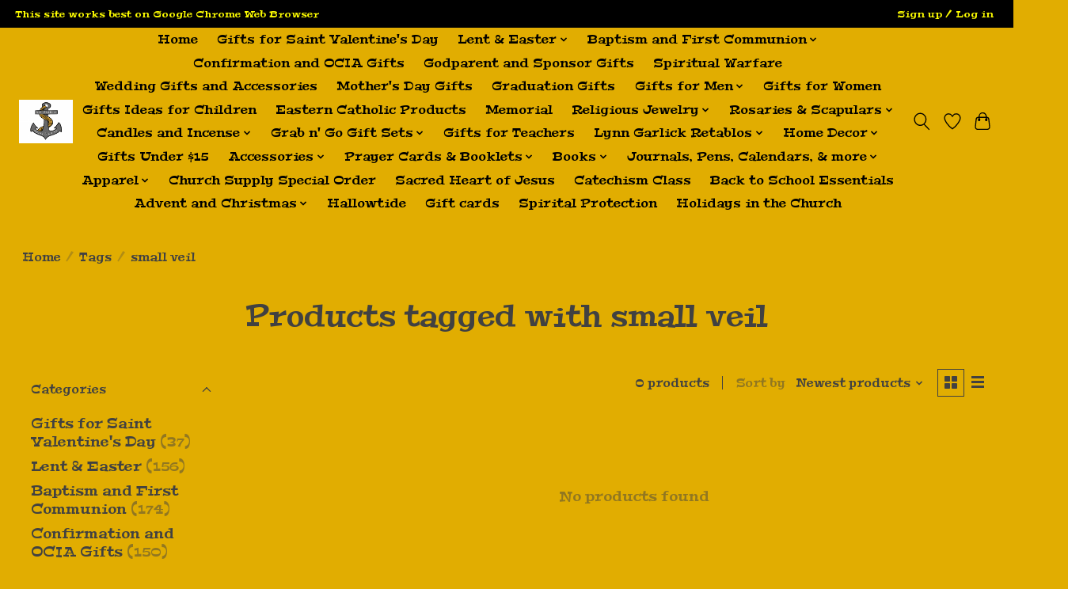

--- FILE ---
content_type: text/html;charset=utf-8
request_url: https://www.stpaulscatholicbooksandgifts.com/tags/small-veil/
body_size: 14851
content:
<!DOCTYPE html>
<html lang="us">
  <head>
    <meta charset="utf-8"/>
<!-- [START] 'blocks/head.rain' -->
<!--

  (c) 2008-2026 Lightspeed Netherlands B.V.
  http://www.lightspeedhq.com
  Generated: 20-01-2026 @ 04:52:09

-->
<link rel="canonical" href="https://www.stpaulscatholicbooksandgifts.com/tags/small-veil/"/>
<link rel="alternate" href="https://www.stpaulscatholicbooksandgifts.com/index.rss" type="application/rss+xml" title="New products"/>
<meta name="robots" content="noodp,noydir"/>
<meta property="og:url" content="https://www.stpaulscatholicbooksandgifts.com/tags/small-veil/?source=facebook"/>
<meta property="og:site_name" content="St. Paul&#039;s Catholic Books &amp; Gifts"/>
<meta property="og:title" content="small veil"/>
<meta property="og:description" content="We are a Mom n&#039; Pop Catholic Shop based in Anaheim, California since 2019. Our Mission is to offer Products which foster authentic Catholicism. We guarantee tha"/>
<script src="https://us1-config.doofinder.com/2.x/dbd76f97-8599-45bb-b84f-f65a0a47b9c2.js"></script>
<!--[if lt IE 9]>
<script src="https://cdn.shoplightspeed.com/assets/html5shiv.js?2025-02-20"></script>
<![endif]-->
<!-- [END] 'blocks/head.rain' -->
    
    
    <title>small veil - St. Paul&#039;s Catholic Books &amp; Gifts</title>
    <meta name="description" content="We are a Mom n&#039; Pop Catholic Shop based in Anaheim, California since 2019. Our Mission is to offer Products which foster authentic Catholicism. We guarantee tha" />
    <meta name="keywords" content="small, veil, Catholic, Christian, Jesus, Religious, Religion, Catholicism, Christianity, Faith, Hope, Love, Church, Mary, Rosary, Chaplet, Scapular, Medal, Books, Theology, Saints, Holy, Sanctus, Latin, Mass, Missal, Prayer, Statue, Benedict, Benito" />
    <meta http-equiv="X-UA-Compatible" content="IE=edge">
    <meta name="viewport" content="width=device-width, initial-scale=1">
    <meta name="apple-mobile-web-app-capable" content="yes">
    <meta name="apple-mobile-web-app-status-bar-style" content="black">
    
    <script>document.getElementsByTagName("html")[0].className += " js";</script>

    <link rel="shortcut icon" href="https://cdn.shoplightspeed.com/shops/638180/themes/13296/v/325479/assets/favicon.png?20210907203610" type="image/x-icon" />
    <link href='//fonts.googleapis.com/css?family=Peralta:400,300,600&display=swap' rel='stylesheet' type='text/css'>
    <link href='//fonts.googleapis.com/css?family=Peralta:400,300,600&display=swap' rel='stylesheet' type='text/css'>
    <link rel="stylesheet" href="https://cdn.shoplightspeed.com/assets/gui-2-0.css?2025-02-20" />
    <link rel="stylesheet" href="https://cdn.shoplightspeed.com/assets/gui-responsive-2-0.css?2025-02-20" />
    <link id="lightspeedframe" rel="stylesheet" href="https://cdn.shoplightspeed.com/shops/638180/themes/13296/assets/style.css?2025012900021520210104183204" />
    <!-- browsers not supporting CSS variables -->
    <script>
      if(!('CSS' in window) || !CSS.supports('color', 'var(--color-var)')) {var cfStyle = document.getElementById('lightspeedframe');if(cfStyle) {var href = cfStyle.getAttribute('href');href = href.replace('style.css', 'style-fallback.css');cfStyle.setAttribute('href', href);}}
    </script>
    <link rel="stylesheet" href="https://cdn.shoplightspeed.com/shops/638180/themes/13296/assets/settings.css?2025012900021520210104183204" />
    <link rel="stylesheet" href="https://cdn.shoplightspeed.com/shops/638180/themes/13296/assets/custom.css?2025012900021520210104183204" />

    <script src="https://cdn.shoplightspeed.com/assets/jquery-3-7-1.js?2025-02-20"></script>
    <script src="https://cdn.shoplightspeed.com/assets/jquery-ui-1-14-1.js?2025-02-20"></script>

  </head>
  <body>
    
          <header class="main-header main-header--mobile js-main-header position-relative">
  <div class="main-header__top-section">
    <div class="main-header__nav-grid justify-between@md container max-width-lg text-xs padding-y-xxs">
      <div>This site works best on Google Chrome Web Browser</div>
      <ul class="main-header__list flex-grow flex-basis-0 justify-end@md display@md">        
                
                        <li class="main-header__item"><a href="https://www.stpaulscatholicbooksandgifts.com/account/" class="main-header__link" title="My account">Sign up / Log in</a></li>
      </ul>
    </div>
  </div>
  <div class="main-header__mobile-content container max-width-lg">
          <a href="https://www.stpaulscatholicbooksandgifts.com/" class="main-header__logo" title="St Pauls Catholic Books &amp; Gifts">
        <img src="https://cdn.shoplightspeed.com/shops/638180/themes/13296/v/427448/assets/logo.png?20220305050754" alt="St Pauls Catholic Books &amp; Gifts">
              </a>
        
    <div class="flex items-center">
            <a href="https://www.stpaulscatholicbooksandgifts.com/account/wishlist/" class="main-header__mobile-btn js-tab-focus">
        <svg class="icon" viewBox="0 0 24 25" fill="none"><title>Go to wishlist</title><path d="M11.3785 4.50387L12 5.42378L12.6215 4.50387C13.6598 2.96698 15.4376 1.94995 17.4545 1.94995C20.65 1.94995 23.232 4.49701 23.25 7.6084C23.2496 8.53335 22.927 9.71432 22.3056 11.056C21.689 12.3875 20.8022 13.8258 19.7333 15.249C17.6019 18.0872 14.7978 20.798 12.0932 22.4477L12 22.488L11.9068 22.4477C9.20215 20.798 6.3981 18.0872 4.26667 15.249C3.1978 13.8258 2.31101 12.3875 1.69437 11.056C1.07303 9.71436 0.750466 8.53342 0.75 7.60848C0.767924 4.49706 3.34993 1.94995 6.54545 1.94995C8.56242 1.94995 10.3402 2.96698 11.3785 4.50387Z" stroke="currentColor" stroke-width="1.5" fill="none"/></svg>
        <span class="sr-only">Wish List</span>
      </a>
            <button class="reset main-header__mobile-btn js-tab-focus" aria-controls="cartDrawer">
        <svg class="icon" viewBox="0 0 24 25" fill="none"><title>Toggle cart</title><path d="M2.90171 9.65153C3.0797 8.00106 4.47293 6.75 6.13297 6.75H17.867C19.527 6.75 20.9203 8.00105 21.0982 9.65153L22.1767 19.6515C22.3839 21.5732 20.8783 23.25 18.9454 23.25H5.05454C3.1217 23.25 1.61603 21.5732 1.82328 19.6515L2.90171 9.65153Z" stroke="currentColor" stroke-width="1.5" fill="none"/>
        <path d="M7.19995 9.6001V5.7001C7.19995 2.88345 9.4833 0.600098 12.3 0.600098C15.1166 0.600098 17.4 2.88345 17.4 5.7001V9.6001" stroke="currentColor" stroke-width="1.5" fill="none"/>
        <circle cx="7.19996" cy="10.2001" r="1.8" fill="currentColor"/>
        <ellipse cx="17.4" cy="10.2001" rx="1.8" ry="1.8" fill="currentColor"/></svg>
        <span class="sr-only">Cart</span>
              </button>

      <button class="reset anim-menu-btn js-anim-menu-btn main-header__nav-control js-tab-focus" aria-label="Toggle menu">
        <i class="anim-menu-btn__icon anim-menu-btn__icon--close" aria-hidden="true"></i>
      </button>
    </div>
  </div>

  <div class="main-header__nav" role="navigation">
    <div class="main-header__nav-grid justify-between@md container max-width-lg">
      <div class="main-header__nav-logo-wrapper flex-shrink-0">
        
                  <a href="https://www.stpaulscatholicbooksandgifts.com/" class="main-header__logo" title="St Pauls Catholic Books &amp; Gifts">
            <img src="https://cdn.shoplightspeed.com/shops/638180/themes/13296/v/427448/assets/logo.png?20220305050754" alt="St Pauls Catholic Books &amp; Gifts">
                      </a>
              </div>
      
      <form action="https://www.stpaulscatholicbooksandgifts.com/search/" method="get" role="search" class="padding-y-md hide@md">
        <label class="sr-only" for="searchInputMobile">Search</label>
        <input class="header-v3__nav-form-control form-control width-100%" value="" autocomplete="off" type="search" name="q" id="searchInputMobile" placeholder="Search...">
      </form>

      <ul class="main-header__list flex-grow flex-basis-0 flex-wrap justify-center@md">
        
                <li class="main-header__item">
          <a class="main-header__link" href="https://www.stpaulscatholicbooksandgifts.com/">Home</a>
        </li>
        
                <li class="main-header__item">
          <a class="main-header__link" href="https://www.stpaulscatholicbooksandgifts.com/gifts-for-saint-valentines-day/">
            Gifts for Saint Valentine&#039;s Day                                    
          </a>
                  </li>
                <li class="main-header__item js-main-nav__item">
          <a class="main-header__link js-main-nav__control" href="https://www.stpaulscatholicbooksandgifts.com/lent-easter/">
            <span>Lent &amp; Easter</span>            <svg class="main-header__dropdown-icon icon" viewBox="0 0 16 16"><polygon fill="currentColor" points="8,11.4 2.6,6 4,4.6 8,8.6 12,4.6 13.4,6 "></polygon></svg>                        <i class="main-header__arrow-icon" aria-hidden="true">
              <svg class="icon" viewBox="0 0 16 16">
                <g class="icon__group" fill="none" stroke="currentColor" stroke-linecap="square" stroke-miterlimit="10" stroke-width="2">
                  <path d="M2 2l12 12" />
                  <path d="M14 2L2 14" />
                </g>
              </svg>
            </i>
                        
          </a>
                    <ul class="main-header__dropdown">
            <li class="main-header__dropdown-item"><a href="https://www.stpaulscatholicbooksandgifts.com/lent-easter/" class="main-header__dropdown-link hide@md">All Lent &amp; Easter</a></li>
                        <li class="main-header__dropdown-item">
              <a class="main-header__dropdown-link" href="https://www.stpaulscatholicbooksandgifts.com/lent-easter/books-and-prayers/">
                Books and Prayers
                                              </a>

                          </li>
                        <li class="main-header__dropdown-item">
              <a class="main-header__dropdown-link" href="https://www.stpaulscatholicbooksandgifts.com/lent-easter/decor-and-gifts/">
                Decor and Gifts
                                              </a>

                          </li>
                        <li class="main-header__dropdown-item">
              <a class="main-header__dropdown-link" href="https://www.stpaulscatholicbooksandgifts.com/lent-easter/easter-gifts-for-children/">
                Easter Gifts for Children
                                              </a>

                          </li>
                      </ul>
                  </li>
                <li class="main-header__item js-main-nav__item">
          <a class="main-header__link js-main-nav__control" href="https://www.stpaulscatholicbooksandgifts.com/baptism-and-first-communion/">
            <span>Baptism and First Communion</span>            <svg class="main-header__dropdown-icon icon" viewBox="0 0 16 16"><polygon fill="currentColor" points="8,11.4 2.6,6 4,4.6 8,8.6 12,4.6 13.4,6 "></polygon></svg>                        <i class="main-header__arrow-icon" aria-hidden="true">
              <svg class="icon" viewBox="0 0 16 16">
                <g class="icon__group" fill="none" stroke="currentColor" stroke-linecap="square" stroke-miterlimit="10" stroke-width="2">
                  <path d="M2 2l12 12" />
                  <path d="M14 2L2 14" />
                </g>
              </svg>
            </i>
                        
          </a>
                    <ul class="main-header__dropdown">
            <li class="main-header__dropdown-item"><a href="https://www.stpaulscatholicbooksandgifts.com/baptism-and-first-communion/" class="main-header__dropdown-link hide@md">All Baptism and First Communion</a></li>
                        <li class="main-header__dropdown-item">
              <a class="main-header__dropdown-link" href="https://www.stpaulscatholicbooksandgifts.com/baptism-and-first-communion/candles/">
                Candles
                                              </a>

                          </li>
                        <li class="main-header__dropdown-item">
              <a class="main-header__dropdown-link" href="https://www.stpaulscatholicbooksandgifts.com/baptism-and-first-communion/keepsake-items/">
                Keepsake Items
                                              </a>

                          </li>
                        <li class="main-header__dropdown-item">
              <a class="main-header__dropdown-link" href="https://www.stpaulscatholicbooksandgifts.com/baptism-and-first-communion/picture-frames/">
                Picture Frames
                                              </a>

                          </li>
                        <li class="main-header__dropdown-item">
              <a class="main-header__dropdown-link" href="https://www.stpaulscatholicbooksandgifts.com/baptism-and-first-communion/rosaries/">
                Rosaries
                                              </a>

                          </li>
                        <li class="main-header__dropdown-item">
              <a class="main-header__dropdown-link" href="https://www.stpaulscatholicbooksandgifts.com/baptism-and-first-communion/jewelry/">
                Jewelry
                                              </a>

                          </li>
                        <li class="main-header__dropdown-item">
              <a class="main-header__dropdown-link" href="https://www.stpaulscatholicbooksandgifts.com/baptism-and-first-communion/accessories/">
                Accessories
                                              </a>

                          </li>
                      </ul>
                  </li>
                <li class="main-header__item">
          <a class="main-header__link" href="https://www.stpaulscatholicbooksandgifts.com/confirmation-and-ocia-gifts/">
            Confirmation and OCIA Gifts                                    
          </a>
                  </li>
                <li class="main-header__item">
          <a class="main-header__link" href="https://www.stpaulscatholicbooksandgifts.com/godparent-and-sponsor-gifts/">
            Godparent and Sponsor Gifts                                    
          </a>
                  </li>
                <li class="main-header__item">
          <a class="main-header__link" href="https://www.stpaulscatholicbooksandgifts.com/spiritual-warfare/">
            Spiritual Warfare                                    
          </a>
                  </li>
                <li class="main-header__item">
          <a class="main-header__link" href="https://www.stpaulscatholicbooksandgifts.com/wedding-gifts-and-accessories/">
            Wedding Gifts and Accessories                                    
          </a>
                  </li>
                <li class="main-header__item">
          <a class="main-header__link" href="https://www.stpaulscatholicbooksandgifts.com/mothers-day-gifts/">
            Mother&#039;s Day Gifts                                    
          </a>
                  </li>
                <li class="main-header__item">
          <a class="main-header__link" href="https://www.stpaulscatholicbooksandgifts.com/graduation-gifts/">
            Graduation Gifts                                    
          </a>
                  </li>
                <li class="main-header__item js-main-nav__item">
          <a class="main-header__link js-main-nav__control" href="https://www.stpaulscatholicbooksandgifts.com/gifts-for-men/">
            <span>Gifts for Men</span>            <svg class="main-header__dropdown-icon icon" viewBox="0 0 16 16"><polygon fill="currentColor" points="8,11.4 2.6,6 4,4.6 8,8.6 12,4.6 13.4,6 "></polygon></svg>                        <i class="main-header__arrow-icon" aria-hidden="true">
              <svg class="icon" viewBox="0 0 16 16">
                <g class="icon__group" fill="none" stroke="currentColor" stroke-linecap="square" stroke-miterlimit="10" stroke-width="2">
                  <path d="M2 2l12 12" />
                  <path d="M14 2L2 14" />
                </g>
              </svg>
            </i>
                        
          </a>
                    <ul class="main-header__dropdown">
            <li class="main-header__dropdown-item"><a href="https://www.stpaulscatholicbooksandgifts.com/gifts-for-men/" class="main-header__dropdown-link hide@md">All Gifts for Men</a></li>
                        <li class="main-header__dropdown-item">
              <a class="main-header__dropdown-link" href="https://www.stpaulscatholicbooksandgifts.com/gifts-for-men/rosaries-and-scapulars-for-him/">
                Rosaries and Scapulars for Him
                                              </a>

                          </li>
                        <li class="main-header__dropdown-item">
              <a class="main-header__dropdown-link" href="https://www.stpaulscatholicbooksandgifts.com/gifts-for-men/books-and-booklets/">
                Books and Booklets
                                              </a>

                          </li>
                        <li class="main-header__dropdown-item">
              <a class="main-header__dropdown-link" href="https://www.stpaulscatholicbooksandgifts.com/gifts-for-men/mens-apparel/">
                Men&#039;s Apparel
                                              </a>

                          </li>
                        <li class="main-header__dropdown-item">
              <a class="main-header__dropdown-link" href="https://www.stpaulscatholicbooksandgifts.com/gifts-for-men/for-the-home-office-and-vehicle/">
                For the Home, Office, and Vehicle
                                              </a>

                          </li>
                        <li class="main-header__dropdown-item">
              <a class="main-header__dropdown-link" href="https://www.stpaulscatholicbooksandgifts.com/gifts-for-men/mens-jewelry/">
                Men&#039;s Jewelry
                                              </a>

                          </li>
                      </ul>
                  </li>
                <li class="main-header__item">
          <a class="main-header__link" href="https://www.stpaulscatholicbooksandgifts.com/gifts-for-women/">
            Gifts for Women                                    
          </a>
                  </li>
                <li class="main-header__item">
          <a class="main-header__link" href="https://www.stpaulscatholicbooksandgifts.com/gifts-ideas-for-children/">
            Gifts Ideas for Children                                    
          </a>
                  </li>
                <li class="main-header__item">
          <a class="main-header__link" href="https://www.stpaulscatholicbooksandgifts.com/eastern-catholic-products/">
            Eastern Catholic Products                                    
          </a>
                  </li>
                <li class="main-header__item">
          <a class="main-header__link" href="https://www.stpaulscatholicbooksandgifts.com/memorial/">
            Memorial                                    
          </a>
                  </li>
                <li class="main-header__item js-main-nav__item">
          <a class="main-header__link js-main-nav__control" href="https://www.stpaulscatholicbooksandgifts.com/religious-jewelry/">
            <span>Religious Jewelry</span>            <svg class="main-header__dropdown-icon icon" viewBox="0 0 16 16"><polygon fill="currentColor" points="8,11.4 2.6,6 4,4.6 8,8.6 12,4.6 13.4,6 "></polygon></svg>                        <i class="main-header__arrow-icon" aria-hidden="true">
              <svg class="icon" viewBox="0 0 16 16">
                <g class="icon__group" fill="none" stroke="currentColor" stroke-linecap="square" stroke-miterlimit="10" stroke-width="2">
                  <path d="M2 2l12 12" />
                  <path d="M14 2L2 14" />
                </g>
              </svg>
            </i>
                        
          </a>
                    <ul class="main-header__dropdown">
            <li class="main-header__dropdown-item"><a href="https://www.stpaulscatholicbooksandgifts.com/religious-jewelry/" class="main-header__dropdown-link hide@md">All Religious Jewelry</a></li>
                        <li class="main-header__dropdown-item js-main-nav__item position-relative">
              <a class="main-header__dropdown-link js-main-nav__control flex justify-between " href="https://www.stpaulscatholicbooksandgifts.com/religious-jewelry/bracelets/">
                Bracelets
                <svg class="dropdown__desktop-icon icon" aria-hidden="true" viewBox="0 0 12 12"><polyline stroke-width="1" stroke="currentColor" fill="none" stroke-linecap="round" stroke-linejoin="round" points="3.5 0.5 9.5 6 3.5 11.5"></polyline></svg>                                <i class="main-header__arrow-icon" aria-hidden="true">
                  <svg class="icon" viewBox="0 0 16 16">
                    <g class="icon__group" fill="none" stroke="currentColor" stroke-linecap="square" stroke-miterlimit="10" stroke-width="2">
                      <path d="M2 2l12 12" />
                      <path d="M14 2L2 14" />
                    </g>
                  </svg>
                </i>
                              </a>

                            <ul class="main-header__dropdown">
                <li><a href="https://www.stpaulscatholicbooksandgifts.com/religious-jewelry/bracelets/" class="main-header__dropdown-link hide@md">All Bracelets</a></li>
                                <li><a class="main-header__dropdown-link" href="https://www.stpaulscatholicbooksandgifts.com/religious-jewelry/bracelets/casual/">Casual</a></li>
                                <li><a class="main-header__dropdown-link" href="https://www.stpaulscatholicbooksandgifts.com/religious-jewelry/bracelets/elegant/">Elegant</a></li>
                              </ul>
                          </li>
                        <li class="main-header__dropdown-item js-main-nav__item position-relative">
              <a class="main-header__dropdown-link js-main-nav__control flex justify-between " href="https://www.stpaulscatholicbooksandgifts.com/religious-jewelry/necklaces/">
                Necklaces
                <svg class="dropdown__desktop-icon icon" aria-hidden="true" viewBox="0 0 12 12"><polyline stroke-width="1" stroke="currentColor" fill="none" stroke-linecap="round" stroke-linejoin="round" points="3.5 0.5 9.5 6 3.5 11.5"></polyline></svg>                                <i class="main-header__arrow-icon" aria-hidden="true">
                  <svg class="icon" viewBox="0 0 16 16">
                    <g class="icon__group" fill="none" stroke="currentColor" stroke-linecap="square" stroke-miterlimit="10" stroke-width="2">
                      <path d="M2 2l12 12" />
                      <path d="M14 2L2 14" />
                    </g>
                  </svg>
                </i>
                              </a>

                            <ul class="main-header__dropdown">
                <li><a href="https://www.stpaulscatholicbooksandgifts.com/religious-jewelry/necklaces/" class="main-header__dropdown-link hide@md">All Necklaces</a></li>
                                <li><a class="main-header__dropdown-link" href="https://www.stpaulscatholicbooksandgifts.com/religious-jewelry/necklaces/medals/">Medals</a></li>
                                <li><a class="main-header__dropdown-link" href="https://www.stpaulscatholicbooksandgifts.com/religious-jewelry/necklaces/crucifix-crosses/">Crucifix &amp; Crosses</a></li>
                                <li><a class="main-header__dropdown-link" href="https://www.stpaulscatholicbooksandgifts.com/religious-jewelry/necklaces/inspirational/">Inspirational</a></li>
                                <li><a class="main-header__dropdown-link" href="https://www.stpaulscatholicbooksandgifts.com/religious-jewelry/necklaces/chains-extenders/">Chains &amp; Extenders</a></li>
                              </ul>
                          </li>
                        <li class="main-header__dropdown-item">
              <a class="main-header__dropdown-link" href="https://www.stpaulscatholicbooksandgifts.com/religious-jewelry/rings/">
                Rings
                                              </a>

                          </li>
                        <li class="main-header__dropdown-item">
              <a class="main-header__dropdown-link" href="https://www.stpaulscatholicbooksandgifts.com/religious-jewelry/earrings/">
                Earrings
                                              </a>

                          </li>
                      </ul>
                  </li>
                <li class="main-header__item js-main-nav__item">
          <a class="main-header__link js-main-nav__control" href="https://www.stpaulscatholicbooksandgifts.com/rosaries-scapulars/">
            <span>Rosaries &amp; Scapulars</span>            <svg class="main-header__dropdown-icon icon" viewBox="0 0 16 16"><polygon fill="currentColor" points="8,11.4 2.6,6 4,4.6 8,8.6 12,4.6 13.4,6 "></polygon></svg>                        <i class="main-header__arrow-icon" aria-hidden="true">
              <svg class="icon" viewBox="0 0 16 16">
                <g class="icon__group" fill="none" stroke="currentColor" stroke-linecap="square" stroke-miterlimit="10" stroke-width="2">
                  <path d="M2 2l12 12" />
                  <path d="M14 2L2 14" />
                </g>
              </svg>
            </i>
                        
          </a>
                    <ul class="main-header__dropdown">
            <li class="main-header__dropdown-item"><a href="https://www.stpaulscatholicbooksandgifts.com/rosaries-scapulars/" class="main-header__dropdown-link hide@md">All Rosaries &amp; Scapulars</a></li>
                        <li class="main-header__dropdown-item">
              <a class="main-header__dropdown-link" href="https://www.stpaulscatholicbooksandgifts.com/rosaries-scapulars/deluxe-in-velvet-gift-box/">
                Deluxe in Velvet Gift Box
                                              </a>

                          </li>
                        <li class="main-header__dropdown-item">
              <a class="main-header__dropdown-link" href="https://www.stpaulscatholicbooksandgifts.com/rosaries-scapulars/bracelets/">
                Bracelets
                                              </a>

                          </li>
                        <li class="main-header__dropdown-item">
              <a class="main-header__dropdown-link" href="https://www.stpaulscatholicbooksandgifts.com/rosaries-scapulars/scapulars/">
                Scapulars
                                              </a>

                          </li>
                        <li class="main-header__dropdown-item">
              <a class="main-header__dropdown-link" href="https://www.stpaulscatholicbooksandgifts.com/rosaries-scapulars/1295-or-less/">
                $12.95 or less
                                              </a>

                          </li>
                        <li class="main-header__dropdown-item">
              <a class="main-header__dropdown-link" href="https://www.stpaulscatholicbooksandgifts.com/rosaries-scapulars/everyday-styles/">
                Everyday Styles
                                              </a>

                          </li>
                        <li class="main-header__dropdown-item">
              <a class="main-header__dropdown-link" href="https://www.stpaulscatholicbooksandgifts.com/rosaries-scapulars/chaplets/">
                Chaplets
                                              </a>

                          </li>
                        <li class="main-header__dropdown-item">
              <a class="main-header__dropdown-link" href="https://www.stpaulscatholicbooksandgifts.com/rosaries-scapulars/childrens-rosaries/">
                Children&#039;s Rosaries
                                              </a>

                          </li>
                      </ul>
                  </li>
                <li class="main-header__item js-main-nav__item">
          <a class="main-header__link js-main-nav__control" href="https://www.stpaulscatholicbooksandgifts.com/candles-and-incense/">
            <span>Candles and Incense</span>            <svg class="main-header__dropdown-icon icon" viewBox="0 0 16 16"><polygon fill="currentColor" points="8,11.4 2.6,6 4,4.6 8,8.6 12,4.6 13.4,6 "></polygon></svg>                        <i class="main-header__arrow-icon" aria-hidden="true">
              <svg class="icon" viewBox="0 0 16 16">
                <g class="icon__group" fill="none" stroke="currentColor" stroke-linecap="square" stroke-miterlimit="10" stroke-width="2">
                  <path d="M2 2l12 12" />
                  <path d="M14 2L2 14" />
                </g>
              </svg>
            </i>
                        
          </a>
                    <ul class="main-header__dropdown">
            <li class="main-header__dropdown-item"><a href="https://www.stpaulscatholicbooksandgifts.com/candles-and-incense/" class="main-header__dropdown-link hide@md">All Candles and Incense</a></li>
                        <li class="main-header__dropdown-item">
              <a class="main-header__dropdown-link" href="https://www.stpaulscatholicbooksandgifts.com/candles-and-incense/cirio-paschal-candles/">
                Cirio/Paschal Candles
                                              </a>

                          </li>
                        <li class="main-header__dropdown-item">
              <a class="main-header__dropdown-link" href="https://www.stpaulscatholicbooksandgifts.com/candles-and-incense/beeswax-candles/">
                Beeswax Candles
                                              </a>

                          </li>
                        <li class="main-header__dropdown-item">
              <a class="main-header__dropdown-link" href="https://www.stpaulscatholicbooksandgifts.com/candles-and-incense/scented-candles/">
                Scented Candles
                                              </a>

                          </li>
                        <li class="main-header__dropdown-item">
              <a class="main-header__dropdown-link" href="https://www.stpaulscatholicbooksandgifts.com/candles-and-incense/prayer-candles/">
                Prayer Candles
                                              </a>

                          </li>
                        <li class="main-header__dropdown-item">
              <a class="main-header__dropdown-link" href="https://www.stpaulscatholicbooksandgifts.com/candles-and-incense/incense/">
                Incense
                                              </a>

                          </li>
                        <li class="main-header__dropdown-item">
              <a class="main-header__dropdown-link" href="https://www.stpaulscatholicbooksandgifts.com/candles-and-incense/candle-accessories/">
                Candle Accessories
                                              </a>

                          </li>
                      </ul>
                  </li>
                <li class="main-header__item js-main-nav__item">
          <a class="main-header__link js-main-nav__control" href="https://www.stpaulscatholicbooksandgifts.com/grab-n-go-gift-sets/">
            <span>Grab n&#039; Go Gift Sets</span>            <svg class="main-header__dropdown-icon icon" viewBox="0 0 16 16"><polygon fill="currentColor" points="8,11.4 2.6,6 4,4.6 8,8.6 12,4.6 13.4,6 "></polygon></svg>                        <i class="main-header__arrow-icon" aria-hidden="true">
              <svg class="icon" viewBox="0 0 16 16">
                <g class="icon__group" fill="none" stroke="currentColor" stroke-linecap="square" stroke-miterlimit="10" stroke-width="2">
                  <path d="M2 2l12 12" />
                  <path d="M14 2L2 14" />
                </g>
              </svg>
            </i>
                        
          </a>
                    <ul class="main-header__dropdown">
            <li class="main-header__dropdown-item"><a href="https://www.stpaulscatholicbooksandgifts.com/grab-n-go-gift-sets/" class="main-header__dropdown-link hide@md">All Grab n&#039; Go Gift Sets</a></li>
                        <li class="main-header__dropdown-item">
              <a class="main-header__dropdown-link" href="https://www.stpaulscatholicbooksandgifts.com/grab-n-go-gift-sets/childrens-gifts-sets/">
                Children&#039;s Gifts Sets
                                              </a>

                          </li>
                        <li class="main-header__dropdown-item">
              <a class="main-header__dropdown-link" href="https://www.stpaulscatholicbooksandgifts.com/grab-n-go-gift-sets/adult-gift-sets/">
                Adult Gift Sets
                                              </a>

                          </li>
                      </ul>
                  </li>
                <li class="main-header__item">
          <a class="main-header__link" href="https://www.stpaulscatholicbooksandgifts.com/gifts-for-teachers/">
            Gifts for Teachers                                    
          </a>
                  </li>
                <li class="main-header__item js-main-nav__item">
          <a class="main-header__link js-main-nav__control" href="https://www.stpaulscatholicbooksandgifts.com/lynn-garlick-retablos/">
            <span>Lynn Garlick Retablos</span>            <svg class="main-header__dropdown-icon icon" viewBox="0 0 16 16"><polygon fill="currentColor" points="8,11.4 2.6,6 4,4.6 8,8.6 12,4.6 13.4,6 "></polygon></svg>                        <i class="main-header__arrow-icon" aria-hidden="true">
              <svg class="icon" viewBox="0 0 16 16">
                <g class="icon__group" fill="none" stroke="currentColor" stroke-linecap="square" stroke-miterlimit="10" stroke-width="2">
                  <path d="M2 2l12 12" />
                  <path d="M14 2L2 14" />
                </g>
              </svg>
            </i>
                        
          </a>
                    <ul class="main-header__dropdown">
            <li class="main-header__dropdown-item"><a href="https://www.stpaulscatholicbooksandgifts.com/lynn-garlick-retablos/" class="main-header__dropdown-link hide@md">All Lynn Garlick Retablos</a></li>
                        <li class="main-header__dropdown-item">
              <a class="main-header__dropdown-link" href="https://www.stpaulscatholicbooksandgifts.com/lynn-garlick-retablos/pocket-saints/">
                Pocket Saints
                                              </a>

                          </li>
                        <li class="main-header__dropdown-item">
              <a class="main-header__dropdown-link" href="https://www.stpaulscatholicbooksandgifts.com/lynn-garlick-retablos/ornaments/">
                Ornaments
                                              </a>

                          </li>
                      </ul>
                  </li>
                <li class="main-header__item js-main-nav__item">
          <a class="main-header__link js-main-nav__control" href="https://www.stpaulscatholicbooksandgifts.com/home-decor/">
            <span>Home Decor</span>            <svg class="main-header__dropdown-icon icon" viewBox="0 0 16 16"><polygon fill="currentColor" points="8,11.4 2.6,6 4,4.6 8,8.6 12,4.6 13.4,6 "></polygon></svg>                        <i class="main-header__arrow-icon" aria-hidden="true">
              <svg class="icon" viewBox="0 0 16 16">
                <g class="icon__group" fill="none" stroke="currentColor" stroke-linecap="square" stroke-miterlimit="10" stroke-width="2">
                  <path d="M2 2l12 12" />
                  <path d="M14 2L2 14" />
                </g>
              </svg>
            </i>
                        
          </a>
                    <ul class="main-header__dropdown">
            <li class="main-header__dropdown-item"><a href="https://www.stpaulscatholicbooksandgifts.com/home-decor/" class="main-header__dropdown-link hide@md">All Home Decor</a></li>
                        <li class="main-header__dropdown-item">
              <a class="main-header__dropdown-link" href="https://www.stpaulscatholicbooksandgifts.com/home-decor/wall-hanging-crosses-crucifixes/">
                Wall Hanging Crosses &amp; Crucifixes
                                              </a>

                          </li>
                        <li class="main-header__dropdown-item">
              <a class="main-header__dropdown-link" href="https://www.stpaulscatholicbooksandgifts.com/home-decor/standing-crosses-crucifxes/">
                Standing Crosses &amp; Crucifxes
                                              </a>

                          </li>
                        <li class="main-header__dropdown-item js-main-nav__item position-relative">
              <a class="main-header__dropdown-link js-main-nav__control flex justify-between " href="https://www.stpaulscatholicbooksandgifts.com/home-decor/wall-decor-art/">
                Wall Decor/ Art
                <svg class="dropdown__desktop-icon icon" aria-hidden="true" viewBox="0 0 12 12"><polyline stroke-width="1" stroke="currentColor" fill="none" stroke-linecap="round" stroke-linejoin="round" points="3.5 0.5 9.5 6 3.5 11.5"></polyline></svg>                                <i class="main-header__arrow-icon" aria-hidden="true">
                  <svg class="icon" viewBox="0 0 16 16">
                    <g class="icon__group" fill="none" stroke="currentColor" stroke-linecap="square" stroke-miterlimit="10" stroke-width="2">
                      <path d="M2 2l12 12" />
                      <path d="M14 2L2 14" />
                    </g>
                  </svg>
                </i>
                              </a>

                            <ul class="main-header__dropdown">
                <li><a href="https://www.stpaulscatholicbooksandgifts.com/home-decor/wall-decor-art/" class="main-header__dropdown-link hide@md">All Wall Decor/ Art</a></li>
                                <li><a class="main-header__dropdown-link" href="https://www.stpaulscatholicbooksandgifts.com/home-decor/wall-decor-art/framed/">Framed</a></li>
                                <li><a class="main-header__dropdown-link" href="https://www.stpaulscatholicbooksandgifts.com/home-decor/wall-decor-art/casual/">Casual</a></li>
                              </ul>
                          </li>
                        <li class="main-header__dropdown-item">
              <a class="main-header__dropdown-link" href="https://www.stpaulscatholicbooksandgifts.com/home-decor/statues/">
                Statues
                                              </a>

                          </li>
                        <li class="main-header__dropdown-item">
              <a class="main-header__dropdown-link" href="https://www.stpaulscatholicbooksandgifts.com/home-decor/outdoor-garden/">
                Outdoor &amp; Garden
                                              </a>

                          </li>
                        <li class="main-header__dropdown-item">
              <a class="main-header__dropdown-link" href="https://www.stpaulscatholicbooksandgifts.com/home-decor/holy-water-bottles-founts/">
                Holy Water Bottles &amp; Founts
                                              </a>

                          </li>
                        <li class="main-header__dropdown-item js-main-nav__item position-relative">
              <a class="main-header__dropdown-link js-main-nav__control flex justify-between " href="https://www.stpaulscatholicbooksandgifts.com/home-decor/the-home-altar/">
                The Home Altar
                <svg class="dropdown__desktop-icon icon" aria-hidden="true" viewBox="0 0 12 12"><polyline stroke-width="1" stroke="currentColor" fill="none" stroke-linecap="round" stroke-linejoin="round" points="3.5 0.5 9.5 6 3.5 11.5"></polyline></svg>                                <i class="main-header__arrow-icon" aria-hidden="true">
                  <svg class="icon" viewBox="0 0 16 16">
                    <g class="icon__group" fill="none" stroke="currentColor" stroke-linecap="square" stroke-miterlimit="10" stroke-width="2">
                      <path d="M2 2l12 12" />
                      <path d="M14 2L2 14" />
                    </g>
                  </svg>
                </i>
                              </a>

                            <ul class="main-header__dropdown">
                <li><a href="https://www.stpaulscatholicbooksandgifts.com/home-decor/the-home-altar/" class="main-header__dropdown-link hide@md">All The Home Altar</a></li>
                                <li><a class="main-header__dropdown-link" href="https://www.stpaulscatholicbooksandgifts.com/home-decor/the-home-altar/candles-incense/">Candles/ Incense</a></li>
                                <li><a class="main-header__dropdown-link" href="https://www.stpaulscatholicbooksandgifts.com/home-decor/the-home-altar/sacred-art/">Sacred Art</a></li>
                                <li><a class="main-header__dropdown-link" href="https://www.stpaulscatholicbooksandgifts.com/home-decor/the-home-altar/statues-and-crucifixes/">Statues and Crucifixes</a></li>
                              </ul>
                          </li>
                        <li class="main-header__dropdown-item js-main-nav__item position-relative">
              <a class="main-header__dropdown-link js-main-nav__control flex justify-between " href="https://www.stpaulscatholicbooksandgifts.com/home-decor/kitchen-decor-and-consumables/">
                Kitchen Decor and Consumables
                <svg class="dropdown__desktop-icon icon" aria-hidden="true" viewBox="0 0 12 12"><polyline stroke-width="1" stroke="currentColor" fill="none" stroke-linecap="round" stroke-linejoin="round" points="3.5 0.5 9.5 6 3.5 11.5"></polyline></svg>                                <i class="main-header__arrow-icon" aria-hidden="true">
                  <svg class="icon" viewBox="0 0 16 16">
                    <g class="icon__group" fill="none" stroke="currentColor" stroke-linecap="square" stroke-miterlimit="10" stroke-width="2">
                      <path d="M2 2l12 12" />
                      <path d="M14 2L2 14" />
                    </g>
                  </svg>
                </i>
                              </a>

                            <ul class="main-header__dropdown">
                <li><a href="https://www.stpaulscatholicbooksandgifts.com/home-decor/kitchen-decor-and-consumables/" class="main-header__dropdown-link hide@md">All Kitchen Decor and Consumables</a></li>
                                <li><a class="main-header__dropdown-link" href="https://www.stpaulscatholicbooksandgifts.com/home-decor/kitchen-decor-and-consumables/mugs-water-bottles/">Mugs &amp; Water Bottles</a></li>
                                <li><a class="main-header__dropdown-link" href="https://www.stpaulscatholicbooksandgifts.com/home-decor/kitchen-decor-and-consumables/decor/">Decor</a></li>
                              </ul>
                          </li>
                        <li class="main-header__dropdown-item">
              <a class="main-header__dropdown-link" href="https://www.stpaulscatholicbooksandgifts.com/home-decor/keepsake-rosary-boxes/">
                Keepsake/Rosary Boxes
                                              </a>

                          </li>
                      </ul>
                  </li>
                <li class="main-header__item">
          <a class="main-header__link" href="https://www.stpaulscatholicbooksandgifts.com/gifts-under-15/">
            Gifts Under $15                                    
          </a>
                  </li>
                <li class="main-header__item js-main-nav__item">
          <a class="main-header__link js-main-nav__control" href="https://www.stpaulscatholicbooksandgifts.com/accessories/">
            <span>Accessories</span>            <svg class="main-header__dropdown-icon icon" viewBox="0 0 16 16"><polygon fill="currentColor" points="8,11.4 2.6,6 4,4.6 8,8.6 12,4.6 13.4,6 "></polygon></svg>                        <i class="main-header__arrow-icon" aria-hidden="true">
              <svg class="icon" viewBox="0 0 16 16">
                <g class="icon__group" fill="none" stroke="currentColor" stroke-linecap="square" stroke-miterlimit="10" stroke-width="2">
                  <path d="M2 2l12 12" />
                  <path d="M14 2L2 14" />
                </g>
              </svg>
            </i>
                        
          </a>
                    <ul class="main-header__dropdown">
            <li class="main-header__dropdown-item"><a href="https://www.stpaulscatholicbooksandgifts.com/accessories/" class="main-header__dropdown-link hide@md">All Accessories</a></li>
                        <li class="main-header__dropdown-item">
              <a class="main-header__dropdown-link" href="https://www.stpaulscatholicbooksandgifts.com/accessories/totes-pouches/">
                Totes &amp; Pouches
                                              </a>

                          </li>
                        <li class="main-header__dropdown-item">
              <a class="main-header__dropdown-link" href="https://www.stpaulscatholicbooksandgifts.com/accessories/lapel-pin/">
                Lapel Pin
                                              </a>

                          </li>
                        <li class="main-header__dropdown-item js-main-nav__item position-relative">
              <a class="main-header__dropdown-link js-main-nav__control flex justify-between " href="https://www.stpaulscatholicbooksandgifts.com/accessories/for-the-car/">
                For the Car
                <svg class="dropdown__desktop-icon icon" aria-hidden="true" viewBox="0 0 12 12"><polyline stroke-width="1" stroke="currentColor" fill="none" stroke-linecap="round" stroke-linejoin="round" points="3.5 0.5 9.5 6 3.5 11.5"></polyline></svg>                                <i class="main-header__arrow-icon" aria-hidden="true">
                  <svg class="icon" viewBox="0 0 16 16">
                    <g class="icon__group" fill="none" stroke="currentColor" stroke-linecap="square" stroke-miterlimit="10" stroke-width="2">
                      <path d="M2 2l12 12" />
                      <path d="M14 2L2 14" />
                    </g>
                  </svg>
                </i>
                              </a>

                            <ul class="main-header__dropdown">
                <li><a href="https://www.stpaulscatholicbooksandgifts.com/accessories/for-the-car/" class="main-header__dropdown-link hide@md">All For the Car</a></li>
                                <li><a class="main-header__dropdown-link" href="https://www.stpaulscatholicbooksandgifts.com/accessories/for-the-car/keychains/">Keychains</a></li>
                                <li><a class="main-header__dropdown-link" href="https://www.stpaulscatholicbooksandgifts.com/accessories/for-the-car/visor-clips-dashboard-statuettes/">Visor Clips/ Dashboard Statuettes</a></li>
                                <li><a class="main-header__dropdown-link" href="https://www.stpaulscatholicbooksandgifts.com/accessories/for-the-car/decals-plate-frames/">Decals &amp; Plate Frames</a></li>
                                <li><a class="main-header__dropdown-link" href="https://www.stpaulscatholicbooksandgifts.com/accessories/for-the-car/auto-rosaries/">Auto Rosaries</a></li>
                              </ul>
                          </li>
                        <li class="main-header__dropdown-item">
              <a class="main-header__dropdown-link" href="https://www.stpaulscatholicbooksandgifts.com/accessories/tokens-basic-medals/">
                Tokens &amp; Basic Medals
                                              </a>

                          </li>
                        <li class="main-header__dropdown-item">
              <a class="main-header__dropdown-link" href="https://www.stpaulscatholicbooksandgifts.com/accessories/pyx-burse-linen/">
                Pyx, Burse, Linen
                                              </a>

                          </li>
                      </ul>
                  </li>
                <li class="main-header__item js-main-nav__item">
          <a class="main-header__link js-main-nav__control" href="https://www.stpaulscatholicbooksandgifts.com/prayer-cards-booklets/">
            <span>Prayer Cards &amp; Booklets</span>            <svg class="main-header__dropdown-icon icon" viewBox="0 0 16 16"><polygon fill="currentColor" points="8,11.4 2.6,6 4,4.6 8,8.6 12,4.6 13.4,6 "></polygon></svg>                        <i class="main-header__arrow-icon" aria-hidden="true">
              <svg class="icon" viewBox="0 0 16 16">
                <g class="icon__group" fill="none" stroke="currentColor" stroke-linecap="square" stroke-miterlimit="10" stroke-width="2">
                  <path d="M2 2l12 12" />
                  <path d="M14 2L2 14" />
                </g>
              </svg>
            </i>
                        
          </a>
                    <ul class="main-header__dropdown">
            <li class="main-header__dropdown-item"><a href="https://www.stpaulscatholicbooksandgifts.com/prayer-cards-booklets/" class="main-header__dropdown-link hide@md">All Prayer Cards &amp; Booklets</a></li>
                        <li class="main-header__dropdown-item">
              <a class="main-header__dropdown-link" href="https://www.stpaulscatholicbooksandgifts.com/prayer-cards-booklets/spanish-novenarios-devocionarios/">
                Spanish (Novenarios, Devocionarios)
                                              </a>

                          </li>
                        <li class="main-header__dropdown-item">
              <a class="main-header__dropdown-link" href="https://www.stpaulscatholicbooksandgifts.com/prayer-cards-booklets/latin-prayer/">
                Latin Prayer
                                              </a>

                          </li>
                        <li class="main-header__dropdown-item">
              <a class="main-header__dropdown-link" href="https://www.stpaulscatholicbooksandgifts.com/prayer-cards-booklets/english-booklets/">
                English Booklets
                                              </a>

                          </li>
                        <li class="main-header__dropdown-item">
              <a class="main-header__dropdown-link" href="https://www.stpaulscatholicbooksandgifts.com/prayer-cards-booklets/english-prayer-cards/">
                English Prayer Cards
                                              </a>

                          </li>
                        <li class="main-header__dropdown-item">
              <a class="main-header__dropdown-link" href="https://www.stpaulscatholicbooksandgifts.com/prayer-cards-booklets/spanish-prayer-cards/">
                Spanish Prayer Cards
                                              </a>

                          </li>
                        <li class="main-header__dropdown-item">
              <a class="main-header__dropdown-link" href="https://www.stpaulscatholicbooksandgifts.com/prayer-cards-booklets/missals/">
                Missals
                                              </a>

                          </li>
                      </ul>
                  </li>
                <li class="main-header__item js-main-nav__item">
          <a class="main-header__link js-main-nav__control" href="https://www.stpaulscatholicbooksandgifts.com/books/">
            <span>Books</span>            <svg class="main-header__dropdown-icon icon" viewBox="0 0 16 16"><polygon fill="currentColor" points="8,11.4 2.6,6 4,4.6 8,8.6 12,4.6 13.4,6 "></polygon></svg>                        <i class="main-header__arrow-icon" aria-hidden="true">
              <svg class="icon" viewBox="0 0 16 16">
                <g class="icon__group" fill="none" stroke="currentColor" stroke-linecap="square" stroke-miterlimit="10" stroke-width="2">
                  <path d="M2 2l12 12" />
                  <path d="M14 2L2 14" />
                </g>
              </svg>
            </i>
                        
          </a>
                    <ul class="main-header__dropdown">
            <li class="main-header__dropdown-item"><a href="https://www.stpaulscatholicbooksandgifts.com/books/" class="main-header__dropdown-link hide@md">All Books</a></li>
                        <li class="main-header__dropdown-item">
              <a class="main-header__dropdown-link" href="https://www.stpaulscatholicbooksandgifts.com/books/bibles-catechism/">
                Bibles &amp; Catechism
                                              </a>

                          </li>
                        <li class="main-header__dropdown-item">
              <a class="main-header__dropdown-link" href="https://www.stpaulscatholicbooksandgifts.com/books/american-cultural-issues/">
                American Cultural Issues
                                              </a>

                          </li>
                        <li class="main-header__dropdown-item">
              <a class="main-header__dropdown-link" href="https://www.stpaulscatholicbooksandgifts.com/books/theology/">
                Theology
                                              </a>

                          </li>
                        <li class="main-header__dropdown-item">
              <a class="main-header__dropdown-link" href="https://www.stpaulscatholicbooksandgifts.com/books/apologetics-conversions/">
                Apologetics/Conversions
                                              </a>

                          </li>
                        <li class="main-header__dropdown-item">
              <a class="main-header__dropdown-link" href="https://www.stpaulscatholicbooksandgifts.com/books/christian-life-contemporary-issues/">
                Christian Life/Contemporary Issues
                                              </a>

                          </li>
                        <li class="main-header__dropdown-item">
              <a class="main-header__dropdown-link" href="https://www.stpaulscatholicbooksandgifts.com/books/mary-the-saints/">
                Mary &amp; the Saints
                                              </a>

                          </li>
                        <li class="main-header__dropdown-item">
              <a class="main-header__dropdown-link" href="https://www.stpaulscatholicbooksandgifts.com/books/prayer-books/">
                Prayer Books
                                              </a>

                          </li>
                        <li class="main-header__dropdown-item">
              <a class="main-header__dropdown-link" href="https://www.stpaulscatholicbooksandgifts.com/books/philosophy/">
                Philosophy
                                              </a>

                          </li>
                        <li class="main-header__dropdown-item">
              <a class="main-header__dropdown-link" href="https://www.stpaulscatholicbooksandgifts.com/books/spanish-books-libros-en-espanol/">
                Spanish Books / Libros en Español
                                              </a>

                          </li>
                        <li class="main-header__dropdown-item">
              <a class="main-header__dropdown-link" href="https://www.stpaulscatholicbooksandgifts.com/books/spirituality/">
                Spirituality
                                              </a>

                          </li>
                        <li class="main-header__dropdown-item">
              <a class="main-header__dropdown-link" href="https://www.stpaulscatholicbooksandgifts.com/books/church-history/">
                Church History
                                              </a>

                          </li>
                        <li class="main-header__dropdown-item">
              <a class="main-header__dropdown-link" href="https://www.stpaulscatholicbooksandgifts.com/books/childrens/">
                Children&#039;s
                                              </a>

                          </li>
                        <li class="main-header__dropdown-item">
              <a class="main-header__dropdown-link" href="https://www.stpaulscatholicbooksandgifts.com/books/eucharist-and-the-mass/">
                Eucharist and the Mass
                                              </a>

                          </li>
                        <li class="main-header__dropdown-item js-main-nav__item position-relative">
              <a class="main-header__dropdown-link js-main-nav__control flex justify-between " href="https://www.stpaulscatholicbooksandgifts.com/books/dvds-cds/">
                DVD&#039;s &amp; CD&#039;S
                <svg class="dropdown__desktop-icon icon" aria-hidden="true" viewBox="0 0 12 12"><polyline stroke-width="1" stroke="currentColor" fill="none" stroke-linecap="round" stroke-linejoin="round" points="3.5 0.5 9.5 6 3.5 11.5"></polyline></svg>                                <i class="main-header__arrow-icon" aria-hidden="true">
                  <svg class="icon" viewBox="0 0 16 16">
                    <g class="icon__group" fill="none" stroke="currentColor" stroke-linecap="square" stroke-miterlimit="10" stroke-width="2">
                      <path d="M2 2l12 12" />
                      <path d="M14 2L2 14" />
                    </g>
                  </svg>
                </i>
                              </a>

                            <ul class="main-header__dropdown">
                <li><a href="https://www.stpaulscatholicbooksandgifts.com/books/dvds-cds/" class="main-header__dropdown-link hide@md">All DVD&#039;s &amp; CD&#039;S</a></li>
                                <li><a class="main-header__dropdown-link" href="https://www.stpaulscatholicbooksandgifts.com/books/dvds-cds/jesus-mary-the-saints/">Jesus, Mary, &amp; The Saints</a></li>
                                <li><a class="main-header__dropdown-link" href="https://www.stpaulscatholicbooksandgifts.com/books/dvds-cds/catechism/">Catechism</a></li>
                                <li><a class="main-header__dropdown-link" href="https://www.stpaulscatholicbooksandgifts.com/books/dvds-cds/cds/">CD&#039;s</a></li>
                              </ul>
                          </li>
                      </ul>
                  </li>
                <li class="main-header__item js-main-nav__item">
          <a class="main-header__link js-main-nav__control" href="https://www.stpaulscatholicbooksandgifts.com/journals-pens-calendars-more/">
            <span>Journals, Pens, Calendars, &amp; more</span>            <svg class="main-header__dropdown-icon icon" viewBox="0 0 16 16"><polygon fill="currentColor" points="8,11.4 2.6,6 4,4.6 8,8.6 12,4.6 13.4,6 "></polygon></svg>                        <i class="main-header__arrow-icon" aria-hidden="true">
              <svg class="icon" viewBox="0 0 16 16">
                <g class="icon__group" fill="none" stroke="currentColor" stroke-linecap="square" stroke-miterlimit="10" stroke-width="2">
                  <path d="M2 2l12 12" />
                  <path d="M14 2L2 14" />
                </g>
              </svg>
            </i>
                        
          </a>
                    <ul class="main-header__dropdown">
            <li class="main-header__dropdown-item"><a href="https://www.stpaulscatholicbooksandgifts.com/journals-pens-calendars-more/" class="main-header__dropdown-link hide@md">All Journals, Pens, Calendars, &amp; more</a></li>
                        <li class="main-header__dropdown-item">
              <a class="main-header__dropdown-link" href="https://www.stpaulscatholicbooksandgifts.com/journals-pens-calendars-more/journals-pens/">
                Journals &amp; Pens
                                              </a>

                          </li>
                        <li class="main-header__dropdown-item">
              <a class="main-header__dropdown-link" href="https://www.stpaulscatholicbooksandgifts.com/journals-pens-calendars-more/bookmarks-tabs/">
                Bookmarks/Tabs
                                              </a>

                          </li>
                        <li class="main-header__dropdown-item">
              <a class="main-header__dropdown-link" href="https://www.stpaulscatholicbooksandgifts.com/journals-pens-calendars-more/greeting-cards/">
                Greeting Cards
                                              </a>

                          </li>
                        <li class="main-header__dropdown-item">
              <a class="main-header__dropdown-link" href="https://www.stpaulscatholicbooksandgifts.com/journals-pens-calendars-more/calendars/">
                Calendars
                                              </a>

                          </li>
                      </ul>
                  </li>
                <li class="main-header__item js-main-nav__item">
          <a class="main-header__link js-main-nav__control" href="https://www.stpaulscatholicbooksandgifts.com/apparel/">
            <span>Apparel</span>            <svg class="main-header__dropdown-icon icon" viewBox="0 0 16 16"><polygon fill="currentColor" points="8,11.4 2.6,6 4,4.6 8,8.6 12,4.6 13.4,6 "></polygon></svg>                        <i class="main-header__arrow-icon" aria-hidden="true">
              <svg class="icon" viewBox="0 0 16 16">
                <g class="icon__group" fill="none" stroke="currentColor" stroke-linecap="square" stroke-miterlimit="10" stroke-width="2">
                  <path d="M2 2l12 12" />
                  <path d="M14 2L2 14" />
                </g>
              </svg>
            </i>
                        
          </a>
                    <ul class="main-header__dropdown">
            <li class="main-header__dropdown-item"><a href="https://www.stpaulscatholicbooksandgifts.com/apparel/" class="main-header__dropdown-link hide@md">All Apparel</a></li>
                        <li class="main-header__dropdown-item">
              <a class="main-header__dropdown-link" href="https://www.stpaulscatholicbooksandgifts.com/apparel/t-shirts-hoodies/">
                T-Shirts/ Hoodies
                                              </a>

                          </li>
                        <li class="main-header__dropdown-item">
              <a class="main-header__dropdown-link" href="https://www.stpaulscatholicbooksandgifts.com/apparel/accessories/">
                Accessories
                                              </a>

                          </li>
                        <li class="main-header__dropdown-item">
              <a class="main-header__dropdown-link" href="https://www.stpaulscatholicbooksandgifts.com/apparel/aprons/">
                Aprons
                                              </a>

                          </li>
                        <li class="main-header__dropdown-item">
              <a class="main-header__dropdown-link" href="https://www.stpaulscatholicbooksandgifts.com/apparel/veils-and-mantillas/">
                Veils and Mantillas
                                              </a>

                          </li>
                      </ul>
                  </li>
                <li class="main-header__item">
          <a class="main-header__link" href="https://www.stpaulscatholicbooksandgifts.com/church-supply-special-order/">
            Church Supply Special Order                                    
          </a>
                  </li>
                <li class="main-header__item">
          <a class="main-header__link" href="https://www.stpaulscatholicbooksandgifts.com/sacred-heart-of-jesus/">
            Sacred Heart of Jesus                                    
          </a>
                  </li>
                <li class="main-header__item">
          <a class="main-header__link" href="https://www.stpaulscatholicbooksandgifts.com/catechism-class/">
            Catechism Class                                    
          </a>
                  </li>
                <li class="main-header__item">
          <a class="main-header__link" href="https://www.stpaulscatholicbooksandgifts.com/back-to-school-essentials/">
            Back to School Essentials                                    
          </a>
                  </li>
                <li class="main-header__item js-main-nav__item">
          <a class="main-header__link js-main-nav__control" href="https://www.stpaulscatholicbooksandgifts.com/advent-and-christmas/">
            <span>Advent and Christmas</span>            <svg class="main-header__dropdown-icon icon" viewBox="0 0 16 16"><polygon fill="currentColor" points="8,11.4 2.6,6 4,4.6 8,8.6 12,4.6 13.4,6 "></polygon></svg>                        <i class="main-header__arrow-icon" aria-hidden="true">
              <svg class="icon" viewBox="0 0 16 16">
                <g class="icon__group" fill="none" stroke="currentColor" stroke-linecap="square" stroke-miterlimit="10" stroke-width="2">
                  <path d="M2 2l12 12" />
                  <path d="M14 2L2 14" />
                </g>
              </svg>
            </i>
                        
          </a>
                    <ul class="main-header__dropdown">
            <li class="main-header__dropdown-item"><a href="https://www.stpaulscatholicbooksandgifts.com/advent-and-christmas/" class="main-header__dropdown-link hide@md">All Advent and Christmas</a></li>
                        <li class="main-header__dropdown-item">
              <a class="main-header__dropdown-link" href="https://www.stpaulscatholicbooksandgifts.com/advent-and-christmas/nativity-sets/">
                Nativity Sets
                                              </a>

                          </li>
                        <li class="main-header__dropdown-item">
              <a class="main-header__dropdown-link" href="https://www.stpaulscatholicbooksandgifts.com/advent-and-christmas/advent-candles-and-wreaths/">
                Advent Candles and Wreaths
                                              </a>

                          </li>
                        <li class="main-header__dropdown-item">
              <a class="main-header__dropdown-link" href="https://www.stpaulscatholicbooksandgifts.com/advent-and-christmas/christmas-books-and-activities-for-children/">
                Christmas Books and Activities for Children
                                              </a>

                          </li>
                        <li class="main-header__dropdown-item">
              <a class="main-header__dropdown-link" href="https://www.stpaulscatholicbooksandgifts.com/advent-and-christmas/christmas-home-decor/">
                Christmas Home Decor
                                              </a>

                          </li>
                        <li class="main-header__dropdown-item">
              <a class="main-header__dropdown-link" href="https://www.stpaulscatholicbooksandgifts.com/advent-and-christmas/christmas-cards/">
                Christmas Cards
                                              </a>

                          </li>
                        <li class="main-header__dropdown-item">
              <a class="main-header__dropdown-link" href="https://www.stpaulscatholicbooksandgifts.com/advent-and-christmas/ornaments/">
                Ornaments
                                              </a>

                          </li>
                        <li class="main-header__dropdown-item">
              <a class="main-header__dropdown-link" href="https://www.stpaulscatholicbooksandgifts.com/advent-and-christmas/meditiations-and-devotionals/">
                Meditiations and Devotionals
                                              </a>

                          </li>
                        <li class="main-header__dropdown-item">
              <a class="main-header__dropdown-link" href="https://www.stpaulscatholicbooksandgifts.com/advent-and-christmas/cds-dvds/">
                CD&#039;s &amp; DVD&#039;s
                                              </a>

                          </li>
                      </ul>
                  </li>
                <li class="main-header__item">
          <a class="main-header__link" href="https://www.stpaulscatholicbooksandgifts.com/hallowtide/">
            Hallowtide                                    
          </a>
                  </li>
        
                <li class="main-header__item">
            <a class="main-header__link" href="https://www.stpaulscatholicbooksandgifts.com/giftcard/" >Gift cards</a>
        </li>
        
                              <li class="main-header__item">
              <a class="main-header__link" href="https://www.stpaulscatholicbooksandgifts.com/blogs/spirital-protection/">Spirital Protection</a>
            </li>
                      <li class="main-header__item">
              <a class="main-header__link" href="https://www.stpaulscatholicbooksandgifts.com/blogs/holidays-in-the-church/">Holidays in the Church</a>
            </li>
                  
        
                
        <li class="main-header__item hide@md">
          <ul class="main-header__list main-header__list--mobile-items">        
            
                                    <li class="main-header__item"><a href="https://www.stpaulscatholicbooksandgifts.com/account/" class="main-header__link" title="My account">Sign up / Log in</a></li>
          </ul>
        </li>
        
      </ul>

      <ul class="main-header__list flex-shrink-0 justify-end@md display@md">
        <li class="main-header__item">
          
          <button class="reset switch-icon main-header__link main-header__link--icon js-toggle-search js-switch-icon js-tab-focus" aria-label="Toggle icon">
            <svg class="icon switch-icon__icon--a" viewBox="0 0 24 25"><title>Toggle search</title><path fill-rule="evenodd" clip-rule="evenodd" d="M17.6032 9.55171C17.6032 13.6671 14.267 17.0033 10.1516 17.0033C6.03621 17.0033 2.70001 13.6671 2.70001 9.55171C2.70001 5.4363 6.03621 2.1001 10.1516 2.1001C14.267 2.1001 17.6032 5.4363 17.6032 9.55171ZM15.2499 16.9106C13.8031 17.9148 12.0461 18.5033 10.1516 18.5033C5.20779 18.5033 1.20001 14.4955 1.20001 9.55171C1.20001 4.60787 5.20779 0.600098 10.1516 0.600098C15.0955 0.600098 19.1032 4.60787 19.1032 9.55171C19.1032 12.0591 18.0724 14.3257 16.4113 15.9507L23.2916 22.8311C23.5845 23.1239 23.5845 23.5988 23.2916 23.8917C22.9987 24.1846 22.5239 24.1846 22.231 23.8917L15.2499 16.9106Z" fill="currentColor"/></svg>

            <svg class="icon switch-icon__icon--b" viewBox="0 0 32 32"><title>Toggle search</title><g fill="none" stroke="currentColor" stroke-miterlimit="10" stroke-linecap="round" stroke-linejoin="round" stroke-width="2"><line x1="27" y1="5" x2="5" y2="27"></line><line x1="27" y1="27" x2="5" y2="5"></line></g></svg>
          </button>

        </li>
                <li class="main-header__item">
          <a href="https://www.stpaulscatholicbooksandgifts.com/account/wishlist/" class="main-header__link main-header__link--icon">
            <svg class="icon" viewBox="0 0 24 25" fill="none"><title>Go to wishlist</title><path d="M11.3785 4.50387L12 5.42378L12.6215 4.50387C13.6598 2.96698 15.4376 1.94995 17.4545 1.94995C20.65 1.94995 23.232 4.49701 23.25 7.6084C23.2496 8.53335 22.927 9.71432 22.3056 11.056C21.689 12.3875 20.8022 13.8258 19.7333 15.249C17.6019 18.0872 14.7978 20.798 12.0932 22.4477L12 22.488L11.9068 22.4477C9.20215 20.798 6.3981 18.0872 4.26667 15.249C3.1978 13.8258 2.31101 12.3875 1.69437 11.056C1.07303 9.71436 0.750466 8.53342 0.75 7.60848C0.767924 4.49706 3.34993 1.94995 6.54545 1.94995C8.56242 1.94995 10.3402 2.96698 11.3785 4.50387Z" stroke="currentColor" stroke-width="1.5" fill="none"/></svg>
            <span class="sr-only">Wish List</span>
          </a>
        </li>
                <li class="main-header__item">
          <a href="#0" class="main-header__link main-header__link--icon" aria-controls="cartDrawer">
            <svg class="icon" viewBox="0 0 24 25" fill="none"><title>Toggle cart</title><path d="M2.90171 9.65153C3.0797 8.00106 4.47293 6.75 6.13297 6.75H17.867C19.527 6.75 20.9203 8.00105 21.0982 9.65153L22.1767 19.6515C22.3839 21.5732 20.8783 23.25 18.9454 23.25H5.05454C3.1217 23.25 1.61603 21.5732 1.82328 19.6515L2.90171 9.65153Z" stroke="currentColor" stroke-width="1.5" fill="none"/>
            <path d="M7.19995 9.6001V5.7001C7.19995 2.88345 9.4833 0.600098 12.3 0.600098C15.1166 0.600098 17.4 2.88345 17.4 5.7001V9.6001" stroke="currentColor" stroke-width="1.5" fill="none"/>
            <circle cx="7.19996" cy="10.2001" r="1.8" fill="currentColor"/>
            <ellipse cx="17.4" cy="10.2001" rx="1.8" ry="1.8" fill="currentColor"/></svg>
            <span class="sr-only">Cart</span>
                      </a>
        </li>
      </ul>
      
    	<div class="main-header__search-form bg">
        <form action="https://www.stpaulscatholicbooksandgifts.com/search/" method="get" role="search" class="container max-width-lg">
          <label class="sr-only" for="searchInput">Search</label>
          <input class="header-v3__nav-form-control form-control width-100%" value="" autocomplete="off" type="search" name="q" id="searchInput" placeholder="Search...">
        </form>
      </div>
      
    </div>
  </div>
</header>

<div class="drawer dr-cart js-drawer" id="cartDrawer">
  <div class="drawer__content bg shadow-md flex flex-column" role="alertdialog" aria-labelledby="drawer-cart-title">
    <header class="flex items-center justify-between flex-shrink-0 padding-x-md padding-y-md">
      <h1 id="drawer-cart-title" class="text-base text-truncate">Shopping cart</h1>

      <button class="reset drawer__close-btn js-drawer__close js-tab-focus">
        <svg class="icon icon--xs" viewBox="0 0 16 16"><title>Close cart panel</title><g stroke-width="2" stroke="currentColor" fill="none" stroke-linecap="round" stroke-linejoin="round" stroke-miterlimit="10"><line x1="13.5" y1="2.5" x2="2.5" y2="13.5"></line><line x1="2.5" y1="2.5" x2="13.5" y2="13.5"></line></g></svg>
      </button>
    </header>

    <div class="drawer__body padding-x-md padding-bottom-sm js-drawer__body">
            <p class="margin-y-xxxl color-contrast-medium text-sm text-center">Your cart is currently empty</p>
          </div>

    <footer class="padding-x-md padding-y-md flex-shrink-0">
      <p class="text-sm text-center color-contrast-medium margin-bottom-sm">Safely pay with:</p>
      <p class="text-sm flex flex-wrap gap-xs text-xs@md justify-center">
                  <a href="https://www.stpaulscatholicbooksandgifts.com/service/payment-methods/" title="Credit Card">
            <img src="https://cdn.shoplightspeed.com/assets/icon-payment-creditcard.png?2025-02-20" alt="Credit Card" height="16" />
          </a>
                  <a href="https://www.stpaulscatholicbooksandgifts.com/service/payment-methods/" title="Cash">
            <img src="https://cdn.shoplightspeed.com/assets/icon-payment-cash.png?2025-02-20" alt="Cash" height="16" />
          </a>
                  <a href="https://www.stpaulscatholicbooksandgifts.com/service/payment-methods/" title="Giftcard">
            <img src="https://cdn.shoplightspeed.com/assets/icon-payment-giftcard.png?2025-02-20" alt="Giftcard" height="16" />
          </a>
                  <a href="https://www.stpaulscatholicbooksandgifts.com/service/payment-methods/" title="MasterCard">
            <img src="https://cdn.shoplightspeed.com/assets/icon-payment-mastercard.png?2025-02-20" alt="MasterCard" height="16" />
          </a>
                  <a href="https://www.stpaulscatholicbooksandgifts.com/service/payment-methods/" title="Visa">
            <img src="https://cdn.shoplightspeed.com/assets/icon-payment-visa.png?2025-02-20" alt="Visa" height="16" />
          </a>
                  <a href="https://www.stpaulscatholicbooksandgifts.com/service/payment-methods/" title="American Express">
            <img src="https://cdn.shoplightspeed.com/assets/icon-payment-americanexpress.png?2025-02-20" alt="American Express" height="16" />
          </a>
                  <a href="https://www.stpaulscatholicbooksandgifts.com/service/payment-methods/" title="Discover Card">
            <img src="https://cdn.shoplightspeed.com/assets/icon-payment-discover.png?2025-02-20" alt="Discover Card" height="16" />
          </a>
                  <a href="https://www.stpaulscatholicbooksandgifts.com/service/payment-methods/" title="PayPal">
            <img src="https://cdn.shoplightspeed.com/assets/icon-payment-paypalcp.png?2025-02-20" alt="PayPal" height="16" />
          </a>
                  <a href="https://www.stpaulscatholicbooksandgifts.com/service/payment-methods/" title="PayPal Pay Later">
            <img src="https://cdn.shoplightspeed.com/assets/icon-payment-paypallater.png?2025-02-20" alt="PayPal Pay Later" height="16" />
          </a>
              </p>
    </footer>
  </div>
</div>            <section class="collection-page__intro container max-width-lg">
  <div class="padding-y-lg">
    <nav class="breadcrumbs text-sm" aria-label="Breadcrumbs">
  <ol class="flex flex-wrap gap-xxs">
    <li class="breadcrumbs__item">
    	<a href="https://www.stpaulscatholicbooksandgifts.com/" class="color-inherit text-underline-hover">Home</a>
      <span class="color-contrast-low margin-left-xxs" aria-hidden="true">/</span>
    </li>
        <li class="breadcrumbs__item">
            <a href="https://www.stpaulscatholicbooksandgifts.com/tags/" class="color-inherit text-underline-hover">Tags</a>
      <span class="color-contrast-low margin-left-xxs" aria-hidden="true">/</span>
          </li>
        <li class="breadcrumbs__item" aria-current="page">
            small veil
          </li>
      </ol>
</nav>  </div>
  
  <h1 class="text-center">Products tagged with small veil</h1>

  </section>

<section class="collection-page__content padding-y-lg">
  <div class="container max-width-lg">
    <div class="margin-bottom-md hide@md no-js:is-hidden">
      <button class="btn btn--subtle width-100%" aria-controls="filter-panel">Show filters</button>
    </div>
  
    <div class="flex@md">
      <aside class="sidebar sidebar--collection-filters sidebar--colection-filters sidebar--static@md js-sidebar" data-static-class="sidebar--sticky-on-desktop" id="filter-panel" aria-labelledby="filter-panel-title">
        <div class="sidebar__panel">
          <header class="sidebar__header z-index-2">
            <h1 class="text-md text-truncate" id="filter-panel-title">Filters</h1>
      
            <button class="reset sidebar__close-btn js-sidebar__close-btn js-tab-focus">
              <svg class="icon" viewBox="0 0 16 16"><title>Close panel</title><g stroke-width="1" stroke="currentColor" fill="none" stroke-linecap="round" stroke-linejoin="round" stroke-miterlimit="10"><line x1="13.5" y1="2.5" x2="2.5" y2="13.5"></line><line x1="2.5" y1="2.5" x2="13.5" y2="13.5"></line></g></svg>
            </button>
          </header>
      		
          <form action="https://www.stpaulscatholicbooksandgifts.com/tags/small-veil/" method="get" class="position-relative z-index-1">
            <input type="hidden" name="mode" value="grid" id="filter_form_mode" />
            <input type="hidden" name="limit" value="24" id="filter_form_limit" />
            <input type="hidden" name="sort" value="newest" id="filter_form_sort" />

            <ul class="accordion js-accordion">
                            <li class="accordion__item accordion__item--is-open js-accordion__item">
                <button class="reset accordion__header padding-y-sm padding-x-md padding-x-xs@md js-tab-focus" type="button">
                  <div>
                    <div class="text-sm@md">Categories</div>
                  </div>

                  <svg class="icon accordion__icon-arrow no-js:is-hidden" viewBox="0 0 16 16" aria-hidden="true">
                    <g class="icon__group" fill="none" stroke="currentColor" stroke-linecap="square" stroke-miterlimit="10">
                      <path d="M2 2l12 12" />
                      <path d="M14 2L2 14" />
                    </g>
                  </svg>
                </button>
            
                <div class="accordion__panel js-accordion__panel">
                  <div class="padding-top-xxxs padding-x-md padding-bottom-md padding-x-xs@md">
                    <ul class="filter__categories flex flex-column gap-xxs">
                                            <li class="filter-categories__item">
                        <a href="https://www.stpaulscatholicbooksandgifts.com/gifts-for-saint-valentines-day/" class="color-inherit text-underline-hover">Gifts for Saint Valentine&#039;s Day</a>
                                                <span class="filter-categories__count color-contrast-medium" aria-label="Contains  products">(37)</span>
                        
                                              </li>
                                            <li class="filter-categories__item">
                        <a href="https://www.stpaulscatholicbooksandgifts.com/lent-easter/" class="color-inherit text-underline-hover">Lent &amp; Easter</a>
                                                <span class="filter-categories__count color-contrast-medium" aria-label="Contains  products">(156)</span>
                        
                                              </li>
                                            <li class="filter-categories__item">
                        <a href="https://www.stpaulscatholicbooksandgifts.com/baptism-and-first-communion/" class="color-inherit text-underline-hover">Baptism and First Communion</a>
                                                <span class="filter-categories__count color-contrast-medium" aria-label="Contains  products">(174)</span>
                        
                                              </li>
                                            <li class="filter-categories__item">
                        <a href="https://www.stpaulscatholicbooksandgifts.com/confirmation-and-ocia-gifts/" class="color-inherit text-underline-hover">Confirmation and OCIA Gifts</a>
                                                <span class="filter-categories__count color-contrast-medium" aria-label="Contains  products">(150)</span>
                        
                                              </li>
                                            <li class="filter-categories__item">
                        <a href="https://www.stpaulscatholicbooksandgifts.com/godparent-and-sponsor-gifts/" class="color-inherit text-underline-hover">Godparent and Sponsor Gifts</a>
                                                <span class="filter-categories__count color-contrast-medium" aria-label="Contains  products">(29)</span>
                        
                                              </li>
                                            <li class="filter-categories__item">
                        <a href="https://www.stpaulscatholicbooksandgifts.com/spiritual-warfare/" class="color-inherit text-underline-hover">Spiritual Warfare</a>
                                                <span class="filter-categories__count color-contrast-medium" aria-label="Contains  products">(113)</span>
                        
                                              </li>
                                            <li class="filter-categories__item">
                        <a href="https://www.stpaulscatholicbooksandgifts.com/wedding-gifts-and-accessories/" class="color-inherit text-underline-hover">Wedding Gifts and Accessories</a>
                                                <span class="filter-categories__count color-contrast-medium" aria-label="Contains  products">(60)</span>
                        
                                              </li>
                                            <li class="filter-categories__item">
                        <a href="https://www.stpaulscatholicbooksandgifts.com/mothers-day-gifts/" class="color-inherit text-underline-hover">Mother&#039;s Day Gifts</a>
                                                <span class="filter-categories__count color-contrast-medium" aria-label="Contains  products">(82)</span>
                        
                                              </li>
                                            <li class="filter-categories__item">
                        <a href="https://www.stpaulscatholicbooksandgifts.com/graduation-gifts/" class="color-inherit text-underline-hover">Graduation Gifts</a>
                                                <span class="filter-categories__count color-contrast-medium" aria-label="Contains  products">(42)</span>
                        
                                              </li>
                                            <li class="filter-categories__item">
                        <a href="https://www.stpaulscatholicbooksandgifts.com/gifts-for-men/" class="color-inherit text-underline-hover">Gifts for Men</a>
                                                <span class="filter-categories__count color-contrast-medium" aria-label="Contains  products">(200)</span>
                        
                                              </li>
                                            <li class="filter-categories__item">
                        <a href="https://www.stpaulscatholicbooksandgifts.com/gifts-for-women/" class="color-inherit text-underline-hover">Gifts for Women</a>
                                                <span class="filter-categories__count color-contrast-medium" aria-label="Contains  products">(82)</span>
                        
                                              </li>
                                            <li class="filter-categories__item">
                        <a href="https://www.stpaulscatholicbooksandgifts.com/gifts-ideas-for-children/" class="color-inherit text-underline-hover">Gifts Ideas for Children</a>
                                                <span class="filter-categories__count color-contrast-medium" aria-label="Contains  products">(125)</span>
                        
                                              </li>
                                            <li class="filter-categories__item">
                        <a href="https://www.stpaulscatholicbooksandgifts.com/eastern-catholic-products/" class="color-inherit text-underline-hover">Eastern Catholic Products</a>
                                                <span class="filter-categories__count color-contrast-medium" aria-label="Contains  products">(60)</span>
                        
                                              </li>
                                            <li class="filter-categories__item">
                        <a href="https://www.stpaulscatholicbooksandgifts.com/memorial/" class="color-inherit text-underline-hover">Memorial</a>
                                                <span class="filter-categories__count color-contrast-medium" aria-label="Contains  products">(41)</span>
                        
                                              </li>
                                            <li class="filter-categories__item">
                        <a href="https://www.stpaulscatholicbooksandgifts.com/religious-jewelry/" class="color-inherit text-underline-hover">Religious Jewelry</a>
                                                <span class="filter-categories__count color-contrast-medium" aria-label="Contains  products">(386)</span>
                        
                                              </li>
                                            <li class="filter-categories__item">
                        <a href="https://www.stpaulscatholicbooksandgifts.com/rosaries-scapulars/" class="color-inherit text-underline-hover">Rosaries &amp; Scapulars</a>
                                                <span class="filter-categories__count color-contrast-medium" aria-label="Contains  products">(153)</span>
                        
                                              </li>
                                            <li class="filter-categories__item">
                        <a href="https://www.stpaulscatholicbooksandgifts.com/candles-and-incense/" class="color-inherit text-underline-hover">Candles and Incense</a>
                                                <span class="filter-categories__count color-contrast-medium" aria-label="Contains  products">(70)</span>
                        
                                              </li>
                                            <li class="filter-categories__item">
                        <a href="https://www.stpaulscatholicbooksandgifts.com/grab-n-go-gift-sets/" class="color-inherit text-underline-hover">Grab n&#039; Go Gift Sets</a>
                                                <span class="filter-categories__count color-contrast-medium" aria-label="Contains  products">(15)</span>
                        
                                              </li>
                                            <li class="filter-categories__item">
                        <a href="https://www.stpaulscatholicbooksandgifts.com/gifts-for-teachers/" class="color-inherit text-underline-hover">Gifts for Teachers</a>
                                                <span class="filter-categories__count color-contrast-medium" aria-label="Contains  products">(15)</span>
                        
                                              </li>
                                            <li class="filter-categories__item">
                        <a href="https://www.stpaulscatholicbooksandgifts.com/lynn-garlick-retablos/" class="color-inherit text-underline-hover">Lynn Garlick Retablos</a>
                                                <span class="filter-categories__count color-contrast-medium" aria-label="Contains  products">(61)</span>
                        
                                              </li>
                                            <li class="filter-categories__item">
                        <a href="https://www.stpaulscatholicbooksandgifts.com/home-decor/" class="color-inherit text-underline-hover">Home Decor</a>
                                                <span class="filter-categories__count color-contrast-medium" aria-label="Contains  products">(486)</span>
                        
                                              </li>
                                            <li class="filter-categories__item">
                        <a href="https://www.stpaulscatholicbooksandgifts.com/gifts-under-15/" class="color-inherit text-underline-hover">Gifts Under $15</a>
                                                <span class="filter-categories__count color-contrast-medium" aria-label="Contains  products">(158)</span>
                        
                                              </li>
                                            <li class="filter-categories__item">
                        <a href="https://www.stpaulscatholicbooksandgifts.com/accessories/" class="color-inherit text-underline-hover">Accessories</a>
                                                <span class="filter-categories__count color-contrast-medium" aria-label="Contains  products">(203)</span>
                        
                                              </li>
                                            <li class="filter-categories__item">
                        <a href="https://www.stpaulscatholicbooksandgifts.com/prayer-cards-booklets/" class="color-inherit text-underline-hover">Prayer Cards &amp; Booklets</a>
                                                <span class="filter-categories__count color-contrast-medium" aria-label="Contains  products">(443)</span>
                        
                                              </li>
                                            <li class="filter-categories__item">
                        <a href="https://www.stpaulscatholicbooksandgifts.com/books/" class="color-inherit text-underline-hover">Books</a>
                                                <span class="filter-categories__count color-contrast-medium" aria-label="Contains  products">(579)</span>
                        
                                              </li>
                                            <li class="filter-categories__item">
                        <a href="https://www.stpaulscatholicbooksandgifts.com/journals-pens-calendars-more/" class="color-inherit text-underline-hover">Journals, Pens, Calendars, &amp; more</a>
                                                <span class="filter-categories__count color-contrast-medium" aria-label="Contains  products">(157)</span>
                        
                                              </li>
                                            <li class="filter-categories__item">
                        <a href="https://www.stpaulscatholicbooksandgifts.com/apparel/" class="color-inherit text-underline-hover">Apparel</a>
                                                <span class="filter-categories__count color-contrast-medium" aria-label="Contains  products">(54)</span>
                        
                                              </li>
                                            <li class="filter-categories__item">
                        <a href="https://www.stpaulscatholicbooksandgifts.com/church-supply-special-order/" class="color-inherit text-underline-hover">Church Supply Special Order</a>
                                                <span class="filter-categories__count color-contrast-medium" aria-label="Contains  products">(11)</span>
                        
                                              </li>
                                            <li class="filter-categories__item">
                        <a href="https://www.stpaulscatholicbooksandgifts.com/sacred-heart-of-jesus/" class="color-inherit text-underline-hover">Sacred Heart of Jesus</a>
                                                <span class="filter-categories__count color-contrast-medium" aria-label="Contains  products">(48)</span>
                        
                                              </li>
                                            <li class="filter-categories__item">
                        <a href="https://www.stpaulscatholicbooksandgifts.com/catechism-class/" class="color-inherit text-underline-hover">Catechism Class</a>
                                                <span class="filter-categories__count color-contrast-medium" aria-label="Contains  products">(126)</span>
                        
                                              </li>
                                            <li class="filter-categories__item">
                        <a href="https://www.stpaulscatholicbooksandgifts.com/back-to-school-essentials/" class="color-inherit text-underline-hover">Back to School Essentials</a>
                                                <span class="filter-categories__count color-contrast-medium" aria-label="Contains  products">(62)</span>
                        
                                              </li>
                                            <li class="filter-categories__item">
                        <a href="https://www.stpaulscatholicbooksandgifts.com/advent-and-christmas/" class="color-inherit text-underline-hover">Advent and Christmas</a>
                                                <span class="filter-categories__count color-contrast-medium" aria-label="Contains  products">(214)</span>
                        
                                              </li>
                                            <li class="filter-categories__item">
                        <a href="https://www.stpaulscatholicbooksandgifts.com/hallowtide/" class="color-inherit text-underline-hover">Hallowtide</a>
                                                <span class="filter-categories__count color-contrast-medium" aria-label="Contains  products">(36)</span>
                        
                                              </li>
                                          </ul>
                  </div>
                </div>
              </li>
                            
                            
                          
              <li class="accordion__item accordion__item--is-open accordion__item--is-open js-accordion__item">
                <button class="reset accordion__header padding-y-sm padding-x-md padding-x-xs@md js-tab-focus" type="button">
                  <div>
                    <div class="text-sm@md">Price</div>
                  </div>

                  <svg class="icon accordion__icon-arrow no-js:is-hidden" viewBox="0 0 16 16" aria-hidden="true">
                    <g class="icon__group" fill="none" stroke="currentColor" stroke-linecap="square" stroke-miterlimit="10">
                      <path d="M2 2l12 12" />
                      <path d="M14 2L2 14" />
                    </g>
                  </svg>
                </button>
            
                <div class="accordion__panel js-accordion__panel">
                  <div class="padding-top-xxxs padding-x-md padding-bottom-md padding-x-xs@md flex justify-center">
                    <div class="slider slider--multi-value js-slider">
                      <div class="slider__range">
                        <label class="sr-only" for="slider-min-value">Price minimum value</label>
                        <input class="slider__input" type="range" id="slider-min-value" name="min" min="0" max="5" step="1" value="0" onchange="this.form.submit()">
                      </div>
                  
                      <div class="slider__range">
                        <label class="sr-only" for="slider-max-value"> Price maximum value</label>
                        <input class="slider__input" type="range" id="slider-max-value" name="max" min="0" max="5" step="1" value="5" onchange="this.form.submit()">
                      </div>
                  
                      <div class="margin-top-xs text-center text-sm" aria-hidden="true">
                        <span class="slider__value">$<span class="js-slider__value">0</span> - $<span class="js-slider__value">5</span></span>
                      </div>
                    </div>
                  </div>
                </div>
              </li>
          
            </ul>
          </form>
        </div>
      </aside>
      
      <main class="flex-grow padding-left-xl@md">
        <form action="https://www.stpaulscatholicbooksandgifts.com/tags/small-veil/" method="get" class="flex gap-sm items-center justify-end margin-bottom-sm">
          <input type="hidden" name="min" value="0" id="filter_form_min" />
          <input type="hidden" name="max" value="5" id="filter_form_max" />
          <input type="hidden" name="brand" value="0" id="filter_form_brand" />
          <input type="hidden" name="limit" value="24" id="filter_form_limit" />
                    
          <p class="text-sm">0 products</p>

          <div class="separator"></div>

          <div class="flex items-baseline">
            <label class="text-sm color-contrast-medium margin-right-sm" for="select-sorting">Sort by</label>

            <div class="select inline-block js-select" data-trigger-class="reset text-sm text-underline-hover inline-flex items-center cursor-pointer js-tab-focus">
              <select name="sort" id="select-sorting" onchange="this.form.submit()">
                                  <option value="popular">Most viewed</option>
                                  <option value="newest" selected="selected">Newest products</option>
                                  <option value="lowest">Lowest price</option>
                                  <option value="highest">Highest price</option>
                                  <option value="asc">Name ascending</option>
                                  <option value="desc">Name descending</option>
                              </select>

              <svg class="icon icon--xxs margin-left-xxxs" aria-hidden="true" viewBox="0 0 16 16"><polygon fill="currentColor" points="8,11.4 2.6,6 4,4.6 8,8.6 12,4.6 13.4,6 "></polygon></svg>
            </div>
          </div>

          <div class="btns btns--radio btns--grid-layout js-grid-switch__controller">
            <div>
              <input type="radio" name="mode" id="radio-grid" value="grid" checked onchange="this.form.submit()">
              <label class="btns__btn btns__btn--icon" for="radio-grid">
                <svg class="icon icon--xs" viewBox="0 0 16 16">
                  <title>Grid view</title>
                  <g>
                    <path d="M6,0H1C0.4,0,0,0.4,0,1v5c0,0.6,0.4,1,1,1h5c0.6,0,1-0.4,1-1V1C7,0.4,6.6,0,6,0z"></path>
                    <path d="M15,0h-5C9.4,0,9,0.4,9,1v5c0,0.6,0.4,1,1,1h5c0.6,0,1-0.4,1-1V1C16,0.4,15.6,0,15,0z"></path>
                    <path d="M6,9H1c-0.6,0-1,0.4-1,1v5c0,0.6,0.4,1,1,1h5c0.6,0,1-0.4,1-1v-5C7,9.4,6.6,9,6,9z"></path>
                    <path d="M15,9h-5c-0.6,0-1,0.4-1,1v5c0,0.6,0.4,1,1,1h5c0.6,0,1-0.4,1-1v-5C16,9.4,15.6,9,15,9z"></path>
                  </g>
                </svg>
              </label>
            </div>

            <div>
              <input type="radio" name="mode" id="radio-list" value="list" onchange="this.form.submit()">
              <label class="btns__btn btns__btn--icon" for="radio-list">
                <svg class="icon icon--xs" viewBox="0 0 16 16">
                  <title>List view</title>
                  <g>
                    <rect width="16" height="3"></rect>
                    <rect y="6" width="16" height="3"></rect>
                    <rect y="12" width="16" height="3"></rect>
                  </g>
                </svg>
              </label>
            </div>
          </div>
        </form>

        <div>
                    <div class="margin-top-md padding-y-xl">
            <p class="color-contrast-medium text-center">No products found</p>
          </div>
                  </div>
      </main>
    </div>
  </div>
</section>


<section class="container max-width-lg">
  <div class="col-md-2 sidebar" role="complementary">

    			<div class="row" role="navigation" aria-label="Categories">
				<ul>
  				    				<li class="item">
              <span class="arrow"></span>
              <a href="https://www.stpaulscatholicbooksandgifts.com/gifts-for-saint-valentines-day/" class="itemLink"  title="Gifts for Saint Valentine&#039;s Day">
                Gifts for Saint Valentine&#039;s Day               </a>

                  				</li>
  				    				<li class="item">
              <span class="arrow"></span>
              <a href="https://www.stpaulscatholicbooksandgifts.com/lent-easter/" class="itemLink"  title="Lent &amp; Easter">
                Lent &amp; Easter               </a>

                  				</li>
  				    				<li class="item">
              <span class="arrow"></span>
              <a href="https://www.stpaulscatholicbooksandgifts.com/baptism-and-first-communion/" class="itemLink"  title="Baptism and First Communion">
                Baptism and First Communion               </a>

                  				</li>
  				    				<li class="item">
              <span class="arrow"></span>
              <a href="https://www.stpaulscatholicbooksandgifts.com/confirmation-and-ocia-gifts/" class="itemLink"  title="Confirmation and OCIA Gifts">
                Confirmation and OCIA Gifts               </a>

                  				</li>
  				    				<li class="item">
              <span class="arrow"></span>
              <a href="https://www.stpaulscatholicbooksandgifts.com/godparent-and-sponsor-gifts/" class="itemLink"  title="Godparent and Sponsor Gifts">
                Godparent and Sponsor Gifts               </a>

                  				</li>
  				    				<li class="item">
              <span class="arrow"></span>
              <a href="https://www.stpaulscatholicbooksandgifts.com/spiritual-warfare/" class="itemLink"  title="Spiritual Warfare">
                Spiritual Warfare               </a>

                  				</li>
  				    				<li class="item">
              <span class="arrow"></span>
              <a href="https://www.stpaulscatholicbooksandgifts.com/wedding-gifts-and-accessories/" class="itemLink"  title="Wedding Gifts and Accessories">
                Wedding Gifts and Accessories               </a>

                  				</li>
  				    				<li class="item">
              <span class="arrow"></span>
              <a href="https://www.stpaulscatholicbooksandgifts.com/mothers-day-gifts/" class="itemLink"  title="Mother&#039;s Day Gifts">
                Mother&#039;s Day Gifts               </a>

                  				</li>
  				    				<li class="item">
              <span class="arrow"></span>
              <a href="https://www.stpaulscatholicbooksandgifts.com/graduation-gifts/" class="itemLink"  title="Graduation Gifts">
                Graduation Gifts               </a>

                  				</li>
  				    				<li class="item">
              <span class="arrow"></span>
              <a href="https://www.stpaulscatholicbooksandgifts.com/gifts-for-men/" class="itemLink"  title="Gifts for Men">
                Gifts for Men               </a>

                  				</li>
  				    				<li class="item">
              <span class="arrow"></span>
              <a href="https://www.stpaulscatholicbooksandgifts.com/gifts-for-women/" class="itemLink"  title="Gifts for Women">
                Gifts for Women               </a>

                  				</li>
  				    				<li class="item">
              <span class="arrow"></span>
              <a href="https://www.stpaulscatholicbooksandgifts.com/gifts-ideas-for-children/" class="itemLink"  title="Gifts Ideas for Children">
                Gifts Ideas for Children               </a>

                  				</li>
  				    				<li class="item">
              <span class="arrow"></span>
              <a href="https://www.stpaulscatholicbooksandgifts.com/eastern-catholic-products/" class="itemLink"  title="Eastern Catholic Products">
                Eastern Catholic Products               </a>

                  				</li>
  				    				<li class="item">
              <span class="arrow"></span>
              <a href="https://www.stpaulscatholicbooksandgifts.com/memorial/" class="itemLink"  title="Memorial">
                Memorial               </a>

                  				</li>
  				    				<li class="item">
              <span class="arrow"></span>
              <a href="https://www.stpaulscatholicbooksandgifts.com/religious-jewelry/" class="itemLink"  title="Religious Jewelry">
                Religious Jewelry               </a>

                  				</li>
  				    				<li class="item">
              <span class="arrow"></span>
              <a href="https://www.stpaulscatholicbooksandgifts.com/rosaries-scapulars/" class="itemLink"  title="Rosaries &amp; Scapulars">
                Rosaries &amp; Scapulars               </a>

                  				</li>
  				    				<li class="item">
              <span class="arrow"></span>
              <a href="https://www.stpaulscatholicbooksandgifts.com/candles-and-incense/" class="itemLink"  title="Candles and Incense">
                Candles and Incense               </a>

                  				</li>
  				    				<li class="item">
              <span class="arrow"></span>
              <a href="https://www.stpaulscatholicbooksandgifts.com/grab-n-go-gift-sets/" class="itemLink"  title="Grab n&#039; Go Gift Sets">
                Grab n&#039; Go Gift Sets               </a>

                  				</li>
  				    				<li class="item">
              <span class="arrow"></span>
              <a href="https://www.stpaulscatholicbooksandgifts.com/gifts-for-teachers/" class="itemLink"  title="Gifts for Teachers">
                Gifts for Teachers               </a>

                  				</li>
  				    				<li class="item">
              <span class="arrow"></span>
              <a href="https://www.stpaulscatholicbooksandgifts.com/lynn-garlick-retablos/" class="itemLink"  title="Lynn Garlick Retablos">
                Lynn Garlick Retablos               </a>

                  				</li>
  				    				<li class="item">
              <span class="arrow"></span>
              <a href="https://www.stpaulscatholicbooksandgifts.com/home-decor/" class="itemLink"  title="Home Decor">
                Home Decor               </a>

                  				</li>
  				    				<li class="item">
              <span class="arrow"></span>
              <a href="https://www.stpaulscatholicbooksandgifts.com/gifts-under-15/" class="itemLink"  title="Gifts Under $15">
                Gifts Under $15               </a>

                  				</li>
  				    				<li class="item">
              <span class="arrow"></span>
              <a href="https://www.stpaulscatholicbooksandgifts.com/accessories/" class="itemLink"  title="Accessories">
                Accessories               </a>

                  				</li>
  				    				<li class="item">
              <span class="arrow"></span>
              <a href="https://www.stpaulscatholicbooksandgifts.com/prayer-cards-booklets/" class="itemLink"  title="Prayer Cards &amp; Booklets">
                Prayer Cards &amp; Booklets               </a>

                  				</li>
  				    				<li class="item">
              <span class="arrow"></span>
              <a href="https://www.stpaulscatholicbooksandgifts.com/books/" class="itemLink"  title="Books">
                Books               </a>

                  				</li>
  				    				<li class="item">
              <span class="arrow"></span>
              <a href="https://www.stpaulscatholicbooksandgifts.com/journals-pens-calendars-more/" class="itemLink"  title="Journals, Pens, Calendars, &amp; more">
                Journals, Pens, Calendars, &amp; more               </a>

                  				</li>
  				    				<li class="item">
              <span class="arrow"></span>
              <a href="https://www.stpaulscatholicbooksandgifts.com/apparel/" class="itemLink"  title="Apparel">
                Apparel               </a>

                  				</li>
  				    				<li class="item">
              <span class="arrow"></span>
              <a href="https://www.stpaulscatholicbooksandgifts.com/church-supply-special-order/" class="itemLink"  title="Church Supply Special Order">
                Church Supply Special Order               </a>

                  				</li>
  				    				<li class="item">
              <span class="arrow"></span>
              <a href="https://www.stpaulscatholicbooksandgifts.com/sacred-heart-of-jesus/" class="itemLink"  title="Sacred Heart of Jesus">
                Sacred Heart of Jesus               </a>

                  				</li>
  				    				<li class="item">
              <span class="arrow"></span>
              <a href="https://www.stpaulscatholicbooksandgifts.com/catechism-class/" class="itemLink"  title="Catechism Class">
                Catechism Class               </a>

                  				</li>
  				    				<li class="item">
              <span class="arrow"></span>
              <a href="https://www.stpaulscatholicbooksandgifts.com/back-to-school-essentials/" class="itemLink"  title="Back to School Essentials">
                Back to School Essentials               </a>

                  				</li>
  				    				<li class="item">
              <span class="arrow"></span>
              <a href="https://www.stpaulscatholicbooksandgifts.com/advent-and-christmas/" class="itemLink"  title="Advent and Christmas">
                Advent and Christmas               </a>

                  				</li>
  				    				<li class="item">
              <span class="arrow"></span>
              <a href="https://www.stpaulscatholicbooksandgifts.com/hallowtide/" class="itemLink"  title="Hallowtide">
                Hallowtide               </a>

                  				</li>
  				  			</ul>
      </div>
		  </div>
</section>      <footer class="main-footer border-top">
  <div class="container max-width-lg">

        <div class="main-footer__content padding-y-xl grid gap-md">
      <div class="col-8@lg">
        <div class="grid gap-md">
          <div class="col-6@xs col-3@md">
                        <img src="https://cdn.shoplightspeed.com/shops/638180/themes/13296/v/427448/assets/logo.png?20220305050754" class="footer-logo margin-bottom-md" alt="St. Paul&#039;s Catholic Books &amp; Gifts">
                        
            
            <div class="main-footer__social-list flex flex-wrap gap-sm text-sm@md">
                            <a class="main-footer__social-btn" href="https://www.instagram.com/stpaulscbg" target="_blank">
                <svg class="icon" viewBox="0 0 16 16"><title>Follow us on Instagram</title><g><circle fill="currentColor" cx="12.145" cy="3.892" r="0.96"></circle> <path d="M8,12c-2.206,0-4-1.794-4-4s1.794-4,4-4s4,1.794,4,4S10.206,12,8,12z M8,6C6.897,6,6,6.897,6,8 s0.897,2,2,2s2-0.897,2-2S9.103,6,8,6z"></path> <path fill="currentColor" d="M12,16H4c-2.056,0-4-1.944-4-4V4c0-2.056,1.944-4,4-4h8c2.056,0,4,1.944,4,4v8C16,14.056,14.056,16,12,16z M4,2C3.065,2,2,3.065,2,4v8c0,0.953,1.047,2,2,2h8c0.935,0,2-1.065,2-2V4c0-0.935-1.065-2-2-2H4z"></path></g></svg>
              </a>
                            
                            <a class="main-footer__social-btn" href="https://www.facebook.com/stpaulscbg" target="_blank">
                <svg class="icon" viewBox="0 0 16 16"><title>Follow us on Facebook</title><g><path d="M16,8.048a8,8,0,1,0-9.25,7.9V10.36H4.719V8.048H6.75V6.285A2.822,2.822,0,0,1,9.771,3.173a12.2,12.2,0,0,1,1.791.156V5.3H10.554a1.155,1.155,0,0,0-1.3,1.25v1.5h2.219l-.355,2.312H9.25v5.591A8,8,0,0,0,16,8.048Z"></path></g></svg>
              </a>
                            
                            
                      
                            <a class="main-footer__social-btn" href="https://www.youtube.com/channel/UCwTvVaaGB4JY0FgXHP0krxg" target="_blank">
                <svg class="icon" viewBox="0 0 16 16"><title>Follow us on Youtube</title><g><path d="M15.8,4.8c-0.2-1.3-0.8-2.2-2.2-2.4C11.4,2,8,2,8,2S4.6,2,2.4,2.4C1,2.6,0.3,3.5,0.2,4.8C0,6.1,0,8,0,8 s0,1.9,0.2,3.2c0.2,1.3,0.8,2.2,2.2,2.4C4.6,14,8,14,8,14s3.4,0,5.6-0.4c1.4-0.3,2-1.1,2.2-2.4C16,9.9,16,8,16,8S16,6.1,15.8,4.8z M6,11V5l5,3L6,11z"></path></g></svg>
              </a>
                          </div>
          </div>

                              <div class="col-6@xs col-3@md">
            <h4 class="margin-bottom-xs text-md@md">Categories</h4>
            <ul class="grid gap-xs text-sm@md">
                            <li><a class="main-footer__link" href="https://www.stpaulscatholicbooksandgifts.com/gifts-for-saint-valentines-day/">Gifts for Saint Valentine&#039;s Day</a></li>
                            <li><a class="main-footer__link" href="https://www.stpaulscatholicbooksandgifts.com/lent-easter/">Lent &amp; Easter</a></li>
                            <li><a class="main-footer__link" href="https://www.stpaulscatholicbooksandgifts.com/baptism-and-first-communion/">Baptism and First Communion</a></li>
                            <li><a class="main-footer__link" href="https://www.stpaulscatholicbooksandgifts.com/confirmation-and-ocia-gifts/">Confirmation and OCIA Gifts</a></li>
                            <li><a class="main-footer__link" href="https://www.stpaulscatholicbooksandgifts.com/godparent-and-sponsor-gifts/">Godparent and Sponsor Gifts</a></li>
                            <li><a class="main-footer__link" href="https://www.stpaulscatholicbooksandgifts.com/spiritual-warfare/">Spiritual Warfare</a></li>
                            <li><a class="main-footer__link" href="https://www.stpaulscatholicbooksandgifts.com/wedding-gifts-and-accessories/">Wedding Gifts and Accessories</a></li>
                            <li><a class="main-footer__link" href="https://www.stpaulscatholicbooksandgifts.com/mothers-day-gifts/">Mother&#039;s Day Gifts</a></li>
                            <li><a class="main-footer__link" href="https://www.stpaulscatholicbooksandgifts.com/graduation-gifts/">Graduation Gifts</a></li>
                            <li><a class="main-footer__link" href="https://www.stpaulscatholicbooksandgifts.com/gifts-for-men/">Gifts for Men</a></li>
                            <li><a class="main-footer__link" href="https://www.stpaulscatholicbooksandgifts.com/gifts-for-women/">Gifts for Women</a></li>
                            <li><a class="main-footer__link" href="https://www.stpaulscatholicbooksandgifts.com/gifts-ideas-for-children/">Gifts Ideas for Children</a></li>
                            <li><a class="main-footer__link" href="https://www.stpaulscatholicbooksandgifts.com/eastern-catholic-products/">Eastern Catholic Products</a></li>
                            <li><a class="main-footer__link" href="https://www.stpaulscatholicbooksandgifts.com/memorial/">Memorial</a></li>
                            <li><a class="main-footer__link" href="https://www.stpaulscatholicbooksandgifts.com/religious-jewelry/">Religious Jewelry</a></li>
                            <li><a class="main-footer__link" href="https://www.stpaulscatholicbooksandgifts.com/rosaries-scapulars/">Rosaries &amp; Scapulars</a></li>
                            <li><a class="main-footer__link" href="https://www.stpaulscatholicbooksandgifts.com/candles-and-incense/">Candles and Incense</a></li>
                            <li><a class="main-footer__link" href="https://www.stpaulscatholicbooksandgifts.com/grab-n-go-gift-sets/">Grab n&#039; Go Gift Sets</a></li>
                            <li><a class="main-footer__link" href="https://www.stpaulscatholicbooksandgifts.com/gifts-for-teachers/">Gifts for Teachers</a></li>
                            <li><a class="main-footer__link" href="https://www.stpaulscatholicbooksandgifts.com/lynn-garlick-retablos/">Lynn Garlick Retablos</a></li>
                            <li><a class="main-footer__link" href="https://www.stpaulscatholicbooksandgifts.com/home-decor/">Home Decor</a></li>
                            <li><a class="main-footer__link" href="https://www.stpaulscatholicbooksandgifts.com/gifts-under-15/">Gifts Under $15</a></li>
                            <li><a class="main-footer__link" href="https://www.stpaulscatholicbooksandgifts.com/accessories/">Accessories</a></li>
                            <li><a class="main-footer__link" href="https://www.stpaulscatholicbooksandgifts.com/prayer-cards-booklets/">Prayer Cards &amp; Booklets</a></li>
                            <li><a class="main-footer__link" href="https://www.stpaulscatholicbooksandgifts.com/books/">Books</a></li>
                            <li><a class="main-footer__link" href="https://www.stpaulscatholicbooksandgifts.com/journals-pens-calendars-more/">Journals, Pens, Calendars, &amp; more</a></li>
                            <li><a class="main-footer__link" href="https://www.stpaulscatholicbooksandgifts.com/apparel/">Apparel</a></li>
                            <li><a class="main-footer__link" href="https://www.stpaulscatholicbooksandgifts.com/church-supply-special-order/">Church Supply Special Order</a></li>
                            <li><a class="main-footer__link" href="https://www.stpaulscatholicbooksandgifts.com/sacred-heart-of-jesus/">Sacred Heart of Jesus</a></li>
                            <li><a class="main-footer__link" href="https://www.stpaulscatholicbooksandgifts.com/catechism-class/">Catechism Class</a></li>
                            <li><a class="main-footer__link" href="https://www.stpaulscatholicbooksandgifts.com/back-to-school-essentials/">Back to School Essentials</a></li>
                            <li><a class="main-footer__link" href="https://www.stpaulscatholicbooksandgifts.com/advent-and-christmas/">Advent and Christmas</a></li>
                            <li><a class="main-footer__link" href="https://www.stpaulscatholicbooksandgifts.com/hallowtide/">Hallowtide</a></li>
                          </ul>
          </div>
          					
                    <div class="col-6@xs col-3@md">
            <h4 class="margin-bottom-xs text-md@md">My account</h4>
            <ul class="grid gap-xs text-sm@md">
              
                                                <li><a class="main-footer__link" href="https://www.stpaulscatholicbooksandgifts.com/account/" title="Register">Register</a></li>
                                                                <li><a class="main-footer__link" href="https://www.stpaulscatholicbooksandgifts.com/account/orders/" title="My orders">My orders</a></li>
                                                                                              <li><a class="main-footer__link" href="https://www.stpaulscatholicbooksandgifts.com/account/wishlist/" title="My wishlist">My wishlist</a></li>
                                                                        </ul>
          </div>

                    <div class="col-6@xs col-3@md">
            <h4 class="margin-bottom-xs text-md@md">Information</h4>
            <ul class="grid gap-xs text-sm@md">
                            <li>
                <a class="main-footer__link" href="https://www.stpaulscatholicbooksandgifts.com/service/store-hours/" title="Store Hours" >
                  Store Hours
                </a>
              </li>
            	              <li>
                <a class="main-footer__link" href="https://www.stpaulscatholicbooksandgifts.com/service/about/" title="About us" >
                  About us
                </a>
              </li>
            	              <li>
                <a class="main-footer__link" href="https://www.stpaulscatholicbooksandgifts.com/service/general-terms-conditions/" title="General terms &amp; conditions" >
                  General terms &amp; conditions
                </a>
              </li>
            	              <li>
                <a class="main-footer__link" href="https://www.stpaulscatholicbooksandgifts.com/service/disclaimer/" title="Disclaimer" >
                  Disclaimer
                </a>
              </li>
            	              <li>
                <a class="main-footer__link" href="https://www.stpaulscatholicbooksandgifts.com/service/privacy-policy/" title="Privacy policy" >
                  Privacy policy
                </a>
              </li>
            	              <li>
                <a class="main-footer__link" href="https://www.stpaulscatholicbooksandgifts.com/service/payment-methods/" title="Payment methods" >
                  Payment methods
                </a>
              </li>
            	              <li>
                <a class="main-footer__link" href="https://www.stpaulscatholicbooksandgifts.com/service/shipping-returns/" title="Shipping &amp; returns" >
                  Shipping &amp; returns
                </a>
              </li>
            	              <li>
                <a class="main-footer__link" href="https://www.stpaulscatholicbooksandgifts.com/service/" title="Customer support" >
                  Customer support
                </a>
              </li>
            	              <li>
                <a class="main-footer__link" href="https://www.stpaulscatholicbooksandgifts.com/sitemap/" title="Sitemap" >
                  Sitemap
                </a>
              </li>
            	              <li>
                <a class="main-footer__link" href="https://www.stpaulscatholicbooksandgifts.com/service/do-not-sell-information/" title="Do not sell my personal information" >
                  Do not sell my personal information
                </a>
              </li>
            	              <li>
                <a class="main-footer__link" href="https://www.stpaulscatholicbooksandgifts.com/service/locations/" title="Locations" >
                  Locations
                </a>
              </li>
            	            </ul>
          </div>
        </div>
      </div>
      
                  <form id="formNewsletter" action="https://www.stpaulscatholicbooksandgifts.com/account/newsletter/" method="post" class="newsletter col-4@lg">
        <input type="hidden" name="key" value="01e050dca4124e2081b1acbc2eaf54fb" />
        <div class="max-width-xxs">
          <div class="text-component margin-bottom-sm">
            <h4 class="text-md@md">Subscribe to our newsletter</h4>
                     </div>

          <div class="grid gap-xxxs text-sm@md">
            <input class="form-control col min-width-0" type="email" name="email" placeholder="Your email address" aria-label="E-mail">
            <button type="submit" class="btn btn--primary col-content">Subscribe</button>
          </div>
        </div>
      </form>
          </div>
  </div>

    <div class="main-footer__colophon border-top padding-y-md">
    <div class="container max-width-lg">
      <div class="flex flex-column items-center gap-sm flex-row@md justify-between@md">
        <div class="powered-by">
          <p class="text-sm text-xs@md">© Copyright 2026 St. Paul&#039;s Catholic Books &amp; Gifts
                    	- Powered by
          	          		<a href="http://www.lightspeedhq.com" title="Lightspeed" target="_blank" aria-label="Powered by Lightspeed">Lightspeed</a>
          		          	          </p>
        </div>
  
        <div class="flex items-center">
                    
          <div class="payment-methods">
            <p class="text-sm flex flex-wrap gap-xs text-xs@md">
                              <a href="https://www.stpaulscatholicbooksandgifts.com/service/payment-methods/" title="Credit Card" class="payment-methods__item">
                  <img src="https://cdn.shoplightspeed.com/assets/icon-payment-creditcard.png?2025-02-20" alt="Credit Card" height="16" />
                </a>
                              <a href="https://www.stpaulscatholicbooksandgifts.com/service/payment-methods/" title="Cash" class="payment-methods__item">
                  <img src="https://cdn.shoplightspeed.com/assets/icon-payment-cash.png?2025-02-20" alt="Cash" height="16" />
                </a>
                              <a href="https://www.stpaulscatholicbooksandgifts.com/service/payment-methods/" title="Giftcard" class="payment-methods__item">
                  <img src="https://cdn.shoplightspeed.com/assets/icon-payment-giftcard.png?2025-02-20" alt="Giftcard" height="16" />
                </a>
                              <a href="https://www.stpaulscatholicbooksandgifts.com/service/payment-methods/" title="MasterCard" class="payment-methods__item">
                  <img src="https://cdn.shoplightspeed.com/assets/icon-payment-mastercard.png?2025-02-20" alt="MasterCard" height="16" />
                </a>
                              <a href="https://www.stpaulscatholicbooksandgifts.com/service/payment-methods/" title="Visa" class="payment-methods__item">
                  <img src="https://cdn.shoplightspeed.com/assets/icon-payment-visa.png?2025-02-20" alt="Visa" height="16" />
                </a>
                              <a href="https://www.stpaulscatholicbooksandgifts.com/service/payment-methods/" title="American Express" class="payment-methods__item">
                  <img src="https://cdn.shoplightspeed.com/assets/icon-payment-americanexpress.png?2025-02-20" alt="American Express" height="16" />
                </a>
                              <a href="https://www.stpaulscatholicbooksandgifts.com/service/payment-methods/" title="Discover Card" class="payment-methods__item">
                  <img src="https://cdn.shoplightspeed.com/assets/icon-payment-discover.png?2025-02-20" alt="Discover Card" height="16" />
                </a>
                              <a href="https://www.stpaulscatholicbooksandgifts.com/service/payment-methods/" title="PayPal" class="payment-methods__item">
                  <img src="https://cdn.shoplightspeed.com/assets/icon-payment-paypalcp.png?2025-02-20" alt="PayPal" height="16" />
                </a>
                              <a href="https://www.stpaulscatholicbooksandgifts.com/service/payment-methods/" title="PayPal Pay Later" class="payment-methods__item">
                  <img src="https://cdn.shoplightspeed.com/assets/icon-payment-paypallater.png?2025-02-20" alt="PayPal Pay Later" height="16" />
                </a>
                          </p>
          </div>
          
          <ul class="main-footer__list flex flex-grow flex-basis-0 justify-end@md">        
            
                      </ul>
        </div>
      </div>
    </div>
  </div>
</footer>        <!-- [START] 'blocks/body.rain' -->
<script>
(function () {
  var s = document.createElement('script');
  s.type = 'text/javascript';
  s.async = true;
  s.src = 'https://www.stpaulscatholicbooksandgifts.com/services/stats/pageview.js';
  ( document.getElementsByTagName('head')[0] || document.getElementsByTagName('body')[0] ).appendChild(s);
})();
</script>
<!-- [END] 'blocks/body.rain' -->
    
    <script>
    	var viewOptions = 'View options';
    </script>
		
    <script src="https://cdn.shoplightspeed.com/shops/638180/themes/13296/assets/scripts-min.js?2025012900021520210104183204"></script>
    <script src="https://cdn.shoplightspeed.com/assets/gui.js?2025-02-20"></script>
    <script src="https://cdn.shoplightspeed.com/assets/gui-responsive-2-0.js?2025-02-20"></script>
  <script>(function(){function c(){var b=a.contentDocument||a.contentWindow.document;if(b){var d=b.createElement('script');d.innerHTML="window.__CF$cv$params={r:'9c0bf5f5fa2397b7',t:'MTc2ODg4NDcyOS4wMDAwMDA='};var a=document.createElement('script');a.nonce='';a.src='/cdn-cgi/challenge-platform/scripts/jsd/main.js';document.getElementsByTagName('head')[0].appendChild(a);";b.getElementsByTagName('head')[0].appendChild(d)}}if(document.body){var a=document.createElement('iframe');a.height=1;a.width=1;a.style.position='absolute';a.style.top=0;a.style.left=0;a.style.border='none';a.style.visibility='hidden';document.body.appendChild(a);if('loading'!==document.readyState)c();else if(window.addEventListener)document.addEventListener('DOMContentLoaded',c);else{var e=document.onreadystatechange||function(){};document.onreadystatechange=function(b){e(b);'loading'!==document.readyState&&(document.onreadystatechange=e,c())}}}})();</script><script defer src="https://static.cloudflareinsights.com/beacon.min.js/vcd15cbe7772f49c399c6a5babf22c1241717689176015" integrity="sha512-ZpsOmlRQV6y907TI0dKBHq9Md29nnaEIPlkf84rnaERnq6zvWvPUqr2ft8M1aS28oN72PdrCzSjY4U6VaAw1EQ==" data-cf-beacon='{"rayId":"9c0bf5f5fa2397b7","version":"2025.9.1","serverTiming":{"name":{"cfExtPri":true,"cfEdge":true,"cfOrigin":true,"cfL4":true,"cfSpeedBrain":true,"cfCacheStatus":true}},"token":"8247b6569c994ee1a1084456a4403cc9","b":1}' crossorigin="anonymous"></script>
</body>
</html>

--- FILE ---
content_type: text/javascript;charset=utf-8
request_url: https://www.stpaulscatholicbooksandgifts.com/services/stats/pageview.js
body_size: -413
content:
// SEOshop 20-01-2026 04:52:10